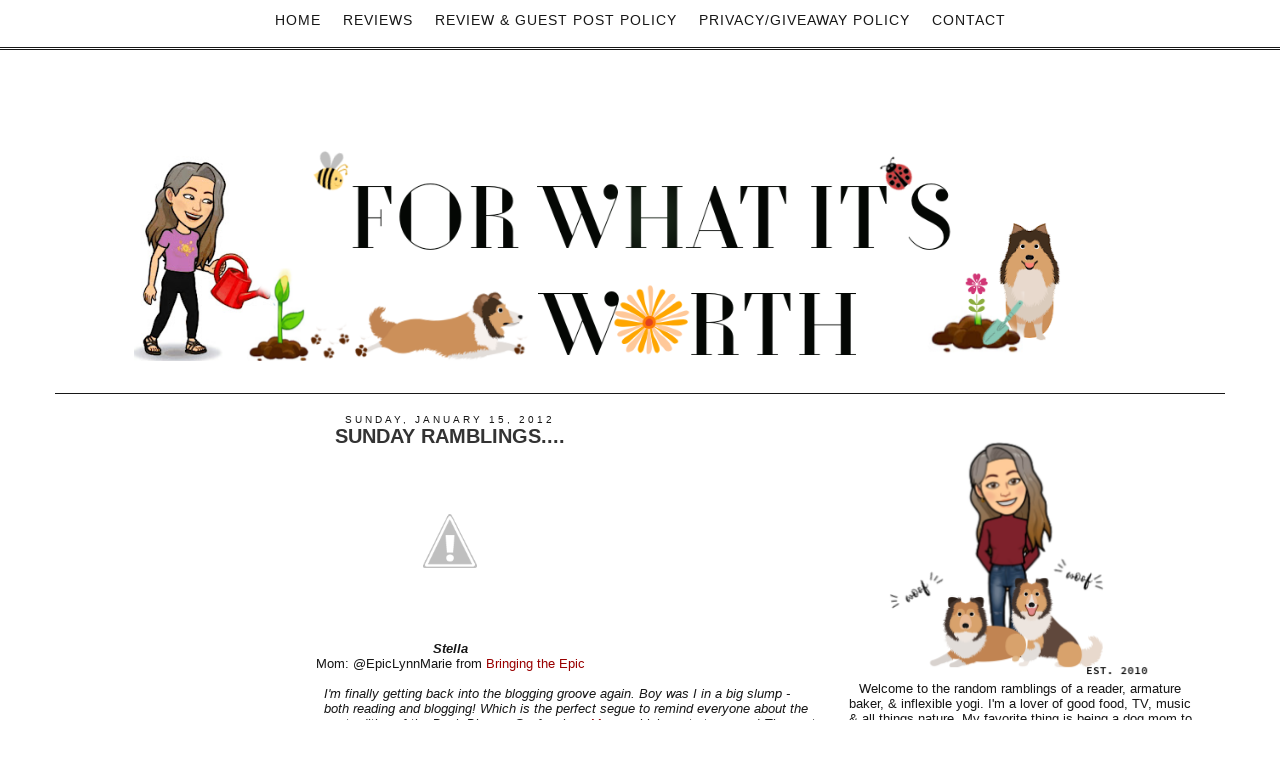

--- FILE ---
content_type: text/html; charset=UTF-8
request_url: http://www.fwiwreviews.net/2012/01/sunday-ramblings.html
body_size: 20735
content:
<!DOCTYPE html>
<html dir='ltr' lang='en' xmlns='http://www.w3.org/1999/xhtml' xmlns:b='http://www.google.com/2005/gml/b' xmlns:data='http://www.google.com/2005/gml/data' xmlns:expr='http://www.google.com/2005/gml/expr'>
<head>
<link href='https://www.blogger.com/static/v1/widgets/2944754296-widget_css_bundle.css' rel='stylesheet' type='text/css'/>
<meta charset='utf-8'/>
<meta content='IE=edge' http-equiv='X-UA-Compatible'/>
<meta content='width=device-width, initial-scale=1.0' name='viewport'/>
<meta content='width=1100' name='viewport'/>
<meta content='text/html; charset=UTF-8' http-equiv='Content-Type'/>
<meta content='blogger' name='generator'/>
<link href='http://www.fwiwreviews.net/favicon.ico' rel='icon' type='image/x-icon'/>
<link href='http://www.fwiwreviews.net/2012/01/sunday-ramblings.html' rel='canonical'/>
<link rel="alternate" type="application/atom+xml" title="For What It&#39;s Worth - Atom" href="http://www.fwiwreviews.net/feeds/posts/default" />
<link rel="alternate" type="application/rss+xml" title="For What It&#39;s Worth - RSS" href="http://www.fwiwreviews.net/feeds/posts/default?alt=rss" />
<link rel="service.post" type="application/atom+xml" title="For What It&#39;s Worth - Atom" href="https://www.blogger.com/feeds/7047843651411739466/posts/default" />

<link rel="alternate" type="application/atom+xml" title="For What It&#39;s Worth - Atom" href="http://www.fwiwreviews.net/feeds/3245233115079499931/comments/default" />
<!--Can't find substitution for tag [blog.ieCssRetrofitLinks]-->
<link href='http://lh4.ggpht.com/-V75K3EE0Ya8/TxIgkcwYIaI/AAAAAAAACrU/AZKOAvONHTg/s200/AjKD0NpCEAAFgKd1-thumb.jpg' rel='image_src'/>
<meta content='http://www.fwiwreviews.net/2012/01/sunday-ramblings.html' property='og:url'/>
<meta content='Sunday Ramblings....' property='og:title'/>
<meta content=' Stella Mom: @EpicLynnMarie from Bringing the Epic   I&#39;m finally getting back into the blogging groove again. Boy was I in a big slump - bot...' property='og:description'/>
<meta content='http://lh4.ggpht.com/-V75K3EE0Ya8/TxIgkcwYIaI/AAAAAAAACrU/AZKOAvONHTg/w1200-h630-p-k-no-nu/AjKD0NpCEAAFgKd1-thumb.jpg' property='og:image'/>
<title>For What It's Worth: Sunday Ramblings....</title>
<meta content='blogger' name='generator'/>
<meta content='' name='description'/>
<meta content='' name='author'/>
<link href='https://maxcdn.bootstrapcdn.com/bootstrap/3.3.4/css/bootstrap.min.css' rel='stylesheet'/>
<link href='http://fonts.googleapis.com/css?family=Dorsa' rel='stylesheet' type='text/css'/>
<!-- HTML5 Shim and Respond.js IE8 support of HTML5 elements and media queries -->
<!-- WARNING: Respond.js doesn't work if you view the page via file:// -->
<!--[if lt IE 9]> <script src="https://oss.maxcdn.com/libs/html5shiv/3.7.0/html5shiv.js"></script> <script src="https://oss.maxcdn.com/libs/respond.js/1.4.2/respond.min.js"></script> <![endif]-->
<style id='page-skin-1' type='text/css'><!--
/*
/* Variable definitions
====================
<Variable name="keycolor" description="Main Color" type="color" default="#cccccc"/>
<Group description="Page Text" selector="body">
<Variable name="body.font" description="Font" type="font"
default="normal normal 13px Century Gothic, Arial, Tahoma, Helvetica, FreeSans, sans-serif"/>
<Variable name="body.text.color" description="Text Color" type="color" default="#808080"/>
</Group>
<Group description="Backgrounds" selector=".body-fauxcolumns-outer">
<Variable name="body.background.color" description="Outer Background" type="color" default="#ffffff"/>
<Variable name="content.background.color" description="Main Background" type="color" default="#ffffff"/>
<Variable name="header.background.color" description="Header Background" type="color" default="transparent"/>
</Group>
<Group description="Links" selector=".main-outer">
<Variable name="link.color" description="Link Color" type="color" default="#1a1a1a"/>
<Variable name="link.visited.color" description="Visited Color" type="color" default="#1a1a1a"/>
<Variable name="link.hover.color" description="Hover Color" type="color" default="#171717"/>
</Group>
<Group description="Blog Title" selector=".jumbotron .h1">
<Variable name="header.font" description="Font" type="font"
default="normal normal 60px Century Gothic, Arial, Tahoma, Helvetica, FreeSans, sans-serif"/>
<Variable name="header.text.color" description="Title Color" type="color" default="#808080"/>
</Group>
<Group description="Blog Description" selector=".header .description">
<Variable name="description.text.color" description="Description Color" type="color"
default="#808080" />
</Group>
<Group description="Tabs Text" selector=".tabs-inner .widget li a">
<Variable name="tabs.font" description="Font" type="font"
default="normal normal 14px Century Gothic, Arial, Tahoma, Helvetica, FreeSans, sans-serif"/>
<Variable name="tabs.text.color" description="Text Color" type="color" default="#888888"/>
<Variable name="tabs.selected.text.color" description="Selected Color" type="color" default="#888888"/>
</Group>
<Group description="Tabs Background" selector=".tabs-outer .PageList">
<Variable name="tabs.background.color" description="Background Color" type="color" default="#ffffff"/>
<Variable name="tabs.selected.background.color" description="Selected Color" type="color" default="transparent"/>
</Group>
<Group description="Post Title" selector="h3.post-title, .comments h4">
<Variable name="post.title.font" description="Font" type="font"
default="normal normal 16px Century Gothic, Arial, Tahoma, Helvetica, FreeSans, sans-serif"/>
</Group>
<Group description="Date Header" selector=".date-header">
<Variable name="date.header.color" description="Text Color" type="color"
default="#171717"/>
<Variable name="date.header.background.color" description="Background Color" type="color"
default="transparent"/>
</Group>
<Group description="Post Footer" selector=".post-footer">
<Variable name="post.footer.text.color" description="Text Color" type="color" default="#808080"/>
<Variable name="post.footer.background.color" description="Background Color" type="color"
default="#ffffff"/>
<Variable name="post.footer.border.color" description="Shadow Color" type="color" default="#ffffff"/>
</Group>
<Group description="Gadgets" selector="h2">
<Variable name="widget.title.font" description="Title Font" type="font"
default="normal normal 11px Century Gothic, Arial, Tahoma, Helvetica, FreeSans, sans-serif"/>
<Variable name="widget.title.text.color" description="Title Color" type="color" default="#cccccc"/>
<Variable name="widget.alternate.text.color" description="Alternate Color" type="color" default="#cccccc"/>
</Group>
<Group description="Images" selector=".main-inner">
<Variable name="image.background.color" description="Background Color" type="color" default="#ffffff"/>
<Variable name="image.border.color" description="Border Color" type="color" default="#eeeeee"/>
<Variable name="image.text.color" description="Caption Text Color" type="color" default="#171717"/>
</Group>
<Group description="Accents" selector=".content-inner">
<Variable name="body.rule.color" description="Separator Line Color" type="color" default="#eeeeee"/>
<Variable name="tabs.border.color" description="Tabs Border Color" type="color" default="transparent"/>
</Group>
<Variable name="body.background" description="Body Background" type="background"
color="#ffffff" default="$(color) none repeat scroll top left"/>
<Variable name="body.background.override" description="Body Background Override" type="string" default=""/>
<Variable name="body.background.gradient.cap" description="Body Gradient Cap" type="url"
default="url(//www.blogblog.com/1kt/simple/gradients_light.png)"/>
<Variable name="body.background.gradient.tile" description="Body Gradient Tile" type="url"
default="url(//www.blogblog.com/1kt/simple/body_gradient_tile_light.png)"/>
<Variable name="content.background.color.selector" description="Content Background Color Selector" type="string" default=".content-inner"/>
<Variable name="content.padding" description="Content Padding" type="length" default="10px"/>
<Variable name="content.padding.horizontal" description="Content Horizontal Padding" type="length" default="10px"/>
<Variable name="content.shadow.spread" description="Content Shadow Spread" type="length" default="40px"/>
<Variable name="content.shadow.spread.webkit" description="Content Shadow Spread (WebKit)" type="length" default="5px"/>
<Variable name="content.shadow.spread.ie" description="Content Shadow Spread (IE)" type="length" default="10px"/>
<Variable name="main.border.width" description="Main Border Width" type="length" default="0"/>
<Variable name="header.background.gradient" description="Header Gradient" type="url" default="none"/>
<Variable name="header.shadow.offset.left" description="Header Shadow Offset Left" type="length" default="-1px"/>
<Variable name="header.shadow.offset.top" description="Header Shadow Offset Top" type="length" default="-1px"/>
<Variable name="header.shadow.spread" description="Header Shadow Spread" type="length" default="1px"/>
<Variable name="header.padding" description="Header Padding" type="length" default="30px"/>
<Variable name="header.border.size" description="Header Border Size" type="length" default="1px"/>
<Variable name="header.bottom.border.size" description="Header Bottom Border Size" type="length" default="1px"/>
<Variable name="header.border.horizontalsize" description="Header Horizontal Border Size" type="length" default="0"/>
<Variable name="description.text.size" description="Description Text Size" type="string" default="140%"/>
<Variable name="tabs.margin.top" description="Tabs Margin Top" type="length" default="0" />
<Variable name="tabs.margin.side" description="Tabs Side Margin" type="length" default="30px" />
<Variable name="tabs.background.gradient" description="Tabs Background Gradient" type="url"
default="url(//www.blogblog.com/1kt/simple/gradients_light.png)"/>
<Variable name="tabs.border.width" description="Tabs Border Width" type="length" default="1px"/>
<Variable name="tabs.bevel.border.width" description="Tabs Bevel Border Width" type="length" default="1px"/>
<Variable name="date.header.padding" description="Date Header Padding" type="string" default="inherit"/>
<Variable name="date.header.letterspacing" description="Date Header Letter Spacing" type="string" default="inherit"/>
<Variable name="date.header.margin" description="Date Header Margin" type="string" default="inherit"/>
<Variable name="post.margin.bottom" description="Post Bottom Margin" type="length" default="25px"/>
<Variable name="image.border.small.size" description="Image Border Small Size" type="length" default="2px"/>
<Variable name="image.border.large.size" description="Image Border Large Size" type="length" default="5px"/>
<Variable name="page.width.selector" description="Page Width Selector" type="string" default=".region-inner"/>
<Variable name="page.width" description="Page Width" type="string" default="auto"/>
<Variable name="main.section.margin" description="Main Section Margin" type="length" default="15px"/>
<Variable name="main.padding" description="Main Padding" type="length" default="15px"/>
<Variable name="main.padding.top" description="Main Padding Top" type="length" default="30px"/>
<Variable name="main.padding.bottom" description="Main Padding Bottom" type="length" default="30px"/>
<Variable name="paging.background"
color="#ffffff"
description="Background of blog paging area" type="background"
default="transparent none no-repeat scroll top center"/>
<Variable name="footer.bevel" description="Bevel border length of footer" type="length" default="0"/>
<Variable name="mobile.background.overlay" description="Mobile Background Overlay" type="string"
default="transparent none repeat scroll top left"/>
<Variable name="mobile.background.size" description="Mobile Background Size" type="string" default="auto"/>
<Variable name="mobile.button.color" description="Mobile Button Color" type="color" default="#ffffff" />
<Variable name="startSide" description="Side where text starts in blog language" type="automatic" default="left"/>
<Variable name="endSide" description="Side where text ends in blog language" type="automatic" default="right"/>
*/
/* Content
----------------------------------------------- */
body {
font: normal normal 13px Century Gothic, Arial, Tahoma, Helvetica, FreeSans, sans-serif;
color: #171717;
background: #ffffff none repeat scroll top left;
padding: 0 0 0 0;
;
padding-top: 50px;
}
html body .region-inner {
min-width: 0;
max-width: 100%;
width: auto;
}
a:link {
text-decoration:none;
color: #990000;
outline: 0px;
border: 0px;
}
a:visited {
text-decoration:none;
color: #999999;
}
a:hover {
text-decoration:none;
color: #171717;
}
.body-fauxcolumn-outer .fauxcolumn-inner {
background: transparent none repeat scroll top left;
_background-image: none;
}
.body-fauxcolumn-outer .cap-top {
position: absolute;
z-index: 1;
height: 400px;
width: 100%;
background: #ffffff none repeat scroll top left;
;
}
.body-fauxcolumn-outer .cap-top .cap-left {
width: 100%;
background: transparent none repeat-x scroll top left;
_background-image: none;
}
.content-outer {
-moz-box-shadow: 0 0 0 rgba(0, 0, 0, .15);
-webkit-box-shadow: 0 0 0 rgba(0, 0, 0, .15);
-goog-ms-box-shadow: 0 0 0 #333333;
box-shadow: 0 0 0 rgba(0, 0, 0, .15);
margin-bottom: 1px;
}
.content-inner {
padding: 10px 40px;
}
.content-inner {
background-color: #ffffff;
}
/* Header
----------------------------------------------- */
.Header h1 {
font: normal normal 99px 'Dorsa', Century Gothic, Arial, Tahoma, Helvetica, FreeSans, sans-serif;
color: #171717;
text-shadow: 0 0 0 rgba(0, 0, 0, .2);
}
.Header h1 a {
font: normal normal 99px 'Dorsa', Century Gothic, Arial, Tahoma, Helvetica, FreeSans, sans-serif;
color: #171717;
}
.Header .description {
font-size: 12px;
color: #171717;
letter-spacing: 3px;
font-family: Century Gothic, Arial, sans-serif;
text-transform: uppercase;
}
.header-inner .Header .titlewrapper {
padding: 22px 0;
}
.header-inner .Header .descriptionwrapper {
padding: 0 0;
}
/* Tabs
----------------------------------------------- */
.tabs-inner .section:first-child {
border-top: 0 solid #dddddd;
}
.tabs-inner .section:first-child ul {
margin-top: -1px;
border-top: 1px solid #dddddd;
border-left: 1px solid #dddddd;
border-right: 1px solid #dddddd;
}
.tabs-inner .widget ul {
background: transparent none repeat-x scroll 0 -800px;
_background-image: none;
border-bottom: 1px solid #dddddd;
margin-top: 0;
margin-left: -30px;
margin-right: -30px;
}
.tabs-inner .widget li a {
display: inline-block;
padding: .6em 1em;
font: normal normal 14px  Century Gothic, Arial, Tahoma, Helvetica, FreeSans, sans-serif;
color: #171717;
border-left: 1px solid #ffffff;
border-right: 1px solid #dddddd;
}
.tabs-inner .widget li:first-child a {
border-left: none;
}
.tabs-inner .widget li.selected a, .tabs-inner .widget li a:hover {
color: #171717;
background-color: #ffffff;
text-decoration: none;
}
/* Columns
----------------------------------------------- */
.main-outer {
border-top: 0 solid transparent;
}
.fauxcolumn-left-outer .fauxcolumn-inner {
border-right: 1px solid transparent;
}
.fauxcolumn-right-outer .fauxcolumn-inner {
border-left: 1px solid transparent;
}
/* Headings
----------------------------------------------- */
h2 {
margin: 0 0 1em 0;
font: normal normal 20px Century Gothic, 'Trebuchet MS', Trebuchet, Verdana, sans-serif;
color: #171717;
text-transform: uppercase;
}
/* Widgets
----------------------------------------------- */
.widget .zippy {
color: #171717;
text-shadow: 2px 2px 1px rgba(0, 0, 0, .1);
}
.widget .popular-posts ul {
list-style: none;
}
/* Posts
----------------------------------------------- */
.date-header span {
background-color: #ffffff;
color: #171717;
padding: 0.4em;
letter-spacing: 3px;
margin: inherit;
margin-top: 0px !important;
padding-top: 0px !important;
}
.main-inner {
padding-top: 35px;
padding-bottom: 65px;
}
.main-inner .column-center-inner {
padding: 0 0;
}
.main-inner .column-center-inner .section {
margin: 0 1em;
}
.post {
margin: 0 0 45px 0;
}
h3.post-title {
font: normal bold 20px Century Gothic, Arial, Tahoma, Helvetica, FreeSans, sans-serif;
margin: .75em 0 0;
color: #333333;
text-decoration: none;
text-transform: uppercase;
margin-top: 0px !important;
text-align: center !important;
}
h3.post-title a {
font: normal bold 20px Century Gothic, Arial, Tahoma, Helvetica, FreeSans, sans-serif;
margin: .75em 0 0;
color: #333333;
text-decoration: none;
text-transform: uppercase;
margin-top: 0px !important;
text-align: center !important;
}
h3.post-title a:hover {
font: normal bold 20px Century Gothic, Arial, Tahoma, Helvetica, FreeSans, sans-serif;
margin: .75em 0 0;
color: #333333;
text-decoration: none;
text-transform: uppercase;
margin-top: 0px !important;
text-align: center !important;
}
.comments h4 {
font: normal bold 20px Century Gothic, Arial, Tahoma, Helvetica, FreeSans, sans-serif;
margin: .75em 0 0;
color: #333333;
text-decoration: none;
text-transform: uppercase;
font-size: 1.125em;
text-align: center;
}
.post-body {
font-size: 100%;
line-height: 1.4;
position: relative;
color: #171717;
font: normal normal 13px Century Gothic, Arial, Tahoma, Helvetica, FreeSans, sans-serif;
}
.post-body img, .post-body .tr-caption-container, .Profile img, .Image img,
.BlogList .item-thumbnail img {
padding: 2px;
background: #ffffff;
border: 1px solid #eeeeee;
-moz-box-shadow: 1px 1px 5px rgba(0, 0, 0, .1);
-webkit-box-shadow: 1px 1px 5px rgba(0, 0, 0, .1);
box-shadow: 1px 1px 5px rgba(0, 0, 0, .1);
}
.post-body img, .post-body .tr-caption-container {
padding: 5px;
}
.post-body .tr-caption-container {
color: #171717;
}
.post-body .tr-caption-container img {
padding: 0;
background: transparent;
border: none;
-moz-box-shadow: 0 0 0 rgba(0, 0, 0, .1);
-webkit-box-shadow: 0 0 0 rgba(0, 0, 0, .1);
box-shadow: 0 0 0 rgba(0, 0, 0, .1);
}
.post-header {
margin: 0 0 1.5em;
line-height: 1.6;
font-size: 90%;
}
.post-footer {
margin: 20px -2px 30px 0;
padding: 15px 0;
color: #171717;
background-color: #ffffff;
border-bottom: 3px double #171717;
line-height: 1.6;
font-size: 90%;
}
#comments .comment-author {
padding-top: 1.5em;
border-top: 1px solid transparent;
background-position: 0 1.5em;
}
#comments .comment-author:first-child {
padding-top: 0;
border-top: none;
}
.avatar-image-container {
margin: .2em 0 0;
}
#comments .avatar-image-container img {
border: 1px solid #eeeeee;
}
/* Comments
----------------------------------------------- */
.comments .comments-content .icon.blog-author {
background-repeat: no-repeat;
background-image: none;
}
.comments .comments-content .loadmore a {
border-top: 1px solid #171717;
border-bottom: 1px solid #171717;
}
.comments .comment-thread.inline-thread {
background-color: #ffffff;
}
.comments .continue {
border-top: 2px solid #171717;
}
/* Accents
---------------------------------------------- */
.section-columns td.columns-cell {
border-left: 1px solid transparent;
}
.blog-pager {
background: transparent url() repeat-x scroll top center;
}
.blog-pager-older-link, .home-link,
.blog-pager-newer-link {
background-color: #ffffff;
padding: 5px;
text-transform: uppercase !important;
font-size: 10px;
}
.footer-outer {
border-top: 1px dashed #bbbbbb;
}
/* Mobile
----------------------------------------------- */
body.mobile  {
background-size: auto;
}
.mobile .body-fauxcolumn-outer {
background: transparent none repeat scroll top left;
}
.mobile .body-fauxcolumn-outer .cap-top {
background-size: 100% auto;
}
.mobile .content-outer {
-webkit-box-shadow: 0 0 3px rgba(0, 0, 0, .15);
box-shadow: 0 0 3px rgba(0, 0, 0, .15);
}
body.mobile .AdSense {
margin: 0 -0;
}
.mobile .tabs-inner .widget ul {
margin-left: 0;
margin-right: 0;
}
.mobile .post {
margin: 0;
}
.mobile .main-inner .column-center-inner .section {
margin: 0;
}
.mobile .date-header span {
padding: 0.1em 10px;
margin: 0 -10px;
}
.mobile h3.post-title {
margin: 0;
}
.mobile .blog-pager {
background: transparent none no-repeat scroll top center;
}
.mobile .footer-outer {
border-top: none;
}
.mobile .main-inner, .mobile .footer-inner {
background-color: #ffffff;
}
.mobile-index-contents {
color: #171717;
}
.mobile-link-button {
background-color: #ffffff;
}
.mobile-link-button a:link, .mobile-link-button a:visited {
color: #ffffff;
}
.mobile .tabs-inner .section:first-child {
border-top: none;
}
.mobile .tabs-inner .PageList .widget-content {
background-color: #ffffff;
color: #171717;
border-top: 1px solid #dddddd;
border-bottom: 1px solid #dddddd;
font: normal normal 99px 'Dorsa', Century Gothic, Arial, Tahoma, Helvetica, FreeSans, sans-serif;
color: #171717;
}
.mobile .tabs-inner .PageList .widget-content .pagelist-arrow {
border-left: 1px solid #dddddd;
font: normal normal 99px 'Dorsa', Century Gothic, Arial, Tahoma, Helvetica, FreeSans, sans-serif;
color: #171717;
}
#navbar-iframe {
display: none !important;
}
#Navbar1 {
display: none !important;
}
.titlewrapper {
display: none !important;
}
/* Top-Wrapper
----------------------------------------------- */
#top-wrapper {
background: transparent;
width: 100%;
margin:0 auto;
padding:0 auto;
text-align: center;
clear: both;
padding-top: 5px;
}
#top-inner {
width: 100%;
margin:0 auto;
padding:0 auto;
text-align: center;
}
#top1-wrapper {
width: 100%;
padding-top: 15px;
}
/* Top1 Static Page
----------------------------------------------- */
.top1 h2 {
display: none;
}
.top1 #PageList1 {
width: 100%;
margin: 0 auto;
padding: 0;
padding-top: 7px;
}
.top1 #PageList1 ul {
margin:0 auto;
padding: 0;
text-transform: none;
list-style-type: none;
}
.top1 #PageList1 li {
display: inline;
margin: 0;
color: #171717;
font: normal normal 14px  Century Gothic, Arial, Tahoma, Helvetica, FreeSans, sans-serif;
}
.top1 #PageList1 li a {
text-align: center;
display: block;
display: inline-block;
margin:0 auto;
text-decoration: none;
padding:0 9px 0 9px;
line-height: 46px;
font-weight: normal;
text-transform: uppercase;
letter-spacing: 1px;
color: #171717;
font: normal normal 14px  Century Gothic, Arial, Tahoma, Helvetica, FreeSans, sans-serif;
}
.top1 #PageList1 li a:visited {
color: #171717;
}
.top1 #PageList1 li a:hover {
background:#ffffff;
color: #cccccc;
}
.top1 #PageList1 li.selected a, .top1 #PageList1 li.selected a:visited {
background: none;
color: #171717;
}
#ArchiveList .toggle .zippy:after {
font-size: 12px !important;
}
.sidebar h2 {
font-size: 14px;
font-family: Century Gothic, 'Arial', sans-serif;
font-weight: normal;
font: normal normal 20px Century Gothic, 'Trebuchet MS', Trebuchet, Verdana, sans-serif;
color: #171717;
text-align: center !important;
border-bottom: 3px double #171717;
}
.sidebar h2:hover {
font-size: 14px;
font-family: Century Gothic, 'Arial', sans-serif;
font-weight: normal;
font: normal normal 20px Century Gothic, 'Trebuchet MS', Trebuchet, Verdana, sans-serif;
color: #171717;
text-align: center !important;
border-bottom: 3px double #171717;
}
.sidebar h3 {
font-size: 14px;
font-family: Century Gothic, 'Arial', sans-serif;
color: #808080;
font-weight: normal;
font: normal normal 20px Century Gothic, 'Trebuchet MS', Trebuchet, Verdana, sans-serif;
color: #171717;
text-align: center !important;
border-bottom: 3px double #171717;
}
.sidebar h3:hover {
font-size: 14px;
font-family: Century Gothic, 'Arial', sans-serif;
color: #808080;
font-weight: normal;
font: normal normal 20px Century Gothic, 'Trebuchet MS', Trebuchet, Verdana, sans-serif;
color: #171717;
text-align: center !important;
border-bottom: 3px double #171717;
}
.blog-feeds {
display: none !important;
}
.post-body img, .post-body .tr-caption-container, .Profile img, .Image img, .BlogList .item-thumbnail img {
padding: 2px;
background: none repeat scroll 0% 0% rgb(255, 255, 255);
border: none;
box-shadow: none;
}
.profile-name-link {
background-image: none !important;
padding-left: 0px;
display: none;
background: none;
}
.profile-img {
float: none;
display: block;
margin-left: auto;
margin-right: auto;
}
.profile-img {
height:80px;width: 80px;
border-radius: 50%;
border-width: 0;
box-shadow: 0 0 0 transparent;
padding: none !important; border: none !important; background: none !important; -moz-box-shadow: 0px 0px 0px transparent !important; -webkit-box-shadow: 0px 0px 0px transparent !important; box-shadow: 0px 0px 0px transparent !important;
}
.profile-link {
display: none;
}
.profile-textblock {
display: none;
}
.profile-data {
display: none;
}
.profile-data:hover {
display: none;
}
.profile-datablock {
display: none;
}
.profile-datablock:hover {
display: none;
}
.widget {
margin: 0px 0 30px 0;
}
.post-body img, .post-body .tr-caption-container, .Image img, .BlogList .item-thumbnail img {
height: auto;
max-width: 100%;
border: 0;
margin: 0 auto;
}
.Text1 {
display: none;
}
.Header1 {
display: none;
}
.h1 {
text-align: center;
font: normal normal 20px Century Gothic, 'Trebuchet MS', Trebuchet, Verdana, sans-serif;
color: #171717;
}
.h1 a {
margin-bottom: 15px;
font-weight: 200;
text-align: center;
font: normal normal 20px Century Gothic, 'Trebuchet MS', Trebuchet, Verdana, sans-serif;
color: #171717;
}
.navbar-collapse.collapse {
text-align: center;
height: auto !important;
padding-bottom: 0;
overflow: visible !important;
font-weight: bold;
}
.navbar-nav {
display: inline-block;
float: none;
margin: 0;
}
.navbar-brand {
float: left;
height: 50px;
padding: 15px 15px;
font-size: 18px;
line-height: 20px;
font: normal normal 99px 'Dorsa', Century Gothic, Arial, Tahoma, Helvetica, FreeSans, sans-serif;
color: #171717;
}
.navbar-default {
background-color: #ffffff;
border-bottom: 3px double #171717;
color: #171717;
}
.jumbotron h1 {
font: normal normal 99px 'Dorsa', Century Gothic, Arial, Tahoma, Helvetica, FreeSans, sans-serif;
color: #171717;
text-shadow: 0 0 0 rgba(0, 0, 0, .2);
letter-spacing: 20px;
text-transform: uppercase;
text-align: center !important;
padding: 0px 0px 0px 0px;
}
.jumbotron p {
margin-bottom: 15px;
font-size: 21px;
font-weight: 200;
text-align: center !important;
font: normal normal 99px 'Dorsa', Century Gothic, Arial, Tahoma, Helvetica, FreeSans, sans-serif;
color: #171717;
}
.jumbotron {
padding: 10px 0px 0px 0px;
margin-bottom: 10px;
color: inherit;
text-align: center;
background-color: #fff;
border-bottom: 1px solid #171717;
}
.container .jumbotron, .container-fluid .jumbotron {
border-radius: 0px;
}
.col-lg-12 {
position: relative;
min-height: 1px;
padding-right: 20px;
padding-left: 20px;
margin-bottom: 50px;
text-align: center;
margin-top: 80px;
}
.widget .widget-item-control a img {
border: none;
padding: none;
background: none;
-moz-box-shadow: none;
-webkit-box-shadow: none;
-ie-box-shadow: none;
box-shadow: none;
width: 22px;
height: auto;
}
.post-body {
word-wrap: break-word;
}
.gjsthree para {
word-spacing: 7px;
letter-spacing: 3px;
height: 3px;
}
.well {
min-height: 20px;
padding: 1px;
padding-top: 20px;
margin-bottom: 20px;
background-color: #ffffff;
border: 1px solid #ffffff;
border-radius: 0px;
-webkit-box-shadow: inset 0 1px 1px rgba(0,0,0,0);
box-shadow: inset 0 1px 1px rgba(0,0,0,0);
}
.sidebar img {
height: auto;
max-width: 100%;
margin: 0 auto !important;
}
.date-header {
padding-top: 0px !important;
font-size: 10px;
margin-top: 0px !important;
margin-bottom: 0px !important;
text-align: center !important;
}
.share-buttons {
text-align: center;
padding-top: 10px;
width: 100%;
}
.share-buttons img {
overflow: auto;
text-align: center;
padding-bottom: 0px;
list-style-type: none;
display: inline-block;
padding-right: 30px;
border: none;
outline: none;
}
.side-share-buttons img {
list-style-type: none;
display: inline-block;
padding-right: 3px;
padding-left: 3px;
clear: both;
}
.Label a {
color: #171717;
text-decoration: none !important;
border-bottom: 3px double #171717;
font-size: 12px;
text-transform: capitalize !important;
}
.label-size a {
margin: 0 2px 6px 0;
padding: 8px;
border-bottom: 3px double #171717;
border-radius: 0px;
float: left;
color: #171717;
background-color: #ffffff !important;
text-decoration: none !important;
font-weight: normal;
word-spacing: 8px;
}
.label-size span {
margin: 0 2px 6px 0;
padding: 8px;
border-bottom: 3px double #171717;
border-radius: 0px;
float: left;
color: #171717;
background-color: #ffffff !important;
text-decoration: none !important;
font-weight: normal;
word-spacing: 8px;
}
.label-size a:hover {
margin: 0 2px 6px 0;
padding: 8px;
border-bottom: 3px double #171717;
border-radius: 0px;
float: left;
color: #cccccc;
background-color: #ffffff !important;
text-decoration: none !important;
font-weight: normal;
word-spacing: 8px;
}
#blog-pager {
margin: 4em 0 1em 0;
text-align: center;
overflow: hidden;
}
.sggm-paragra {
padding: 7px;
margin: 7px;
height: 7px;
}
#ArchiveList {
text-align: center;
}
#Attribution1 {
display: none;
}
.Label li {
border: 0px solid;
border-radius: 0px;
color: #171717 !important;
float: left;
font-size: 11px;
list-style: none outside none;
margin: 2px;
padding: 4px;
}
.feed-links {
display: none !important;
}
.gs-result .gs-title, .gs-result .gs-title * {
color: #171717 !important;
text-decoration: underline;
}
.gs-result a.gs-clusterUrl, .gs-result .gs-clusterUrl {
color: #171717 !important;
text-decoration: underline;
cursor: pointer;
}
.desc {
margin-top:5px;
margin-bottom:5px;
}
.post-labels {
float: right !important;
text-transform: uppercase;
font-size: 10px;
margin-bottom: 10px !important;
}
.post-labels a {
text-decoration: none;
color: #171717;
}
.wdffix {
padding: 7px;
margin: 7px;
height: 7px;
}
.comment-link {
white-space: nowrap;
float: right;
text-transform: uppercase !important;
font-size: 10px;
color: #171717 !important;
}
.comment-link a {
color: #171717;
}
.label-size a {
margin: 0 2px 6px 0;
padding: 8px;
border: solid 1px #171717;
border-radius: 3px;
float: left;
color: #171717;
background-color: #ffffff !important;
text-decoration: none !important;
font-weight: normal;
word-spacing: 8px;
}
.label-size span {
margin: 0 2px 6px 0;
padding: 8px;
border: solid 1px #171717;
border-radius: 3px;
float: left;
color: #171717;
background-color: #ffffff !important;
text-decoration: none !important;
font-weight: normal;
word-spacing: 8px;
}
.label-size a:hover {
margin: 0 2px 6px 0;
padding: 8px;
border: solid 1px #171717;
border-radius: 3px;
float: left;
color: #cccccc;
background-color: #ffffff !important;
text-decoration: none !important;
font-weight: normal;
word-spacing: 8px;
}
.jump-link {
padding: 10px 0 10px 0px !important;
width: 100px !important;
margin: 0 auto !important;
background: #fff;
border-bottom: 3px double #171717;
color: #171717;
margin-bottom: 15px !important;
text-align: center;
}
@media screen and ( max-width: 700px ) {
h1 {
font-size: 30px !important;
font-family: Dorsa, Century Gothic, Arial, Tahoma, sans-serif;
color: #171717;
font: normal normal 99px 'Dorsa', Century Gothic, Arial, Tahoma, Helvetica, FreeSans, sans-serif;
color: #171717;
text-align: center;
}
.post-body img {
width: 100% !important;
height: auto !important;
margin: 0 auto !important;
}
}
@media screen and (max-width: 270px){
#pinterest-gallery {
display: none !important;
}
.post-body img {
width: 100% !important;
height: auto !important;
margin: 0 auto !important;
}
}
@media screen and (min-width: 200px) and (max-width: 1100px) {
#pinterest-gallery {
overflow: auto;
list-style: none;
width: 210px;
margin: 0 auto !important;
}
.jumbotron {
margin: 55px 0px 0px 0px !important;
padding: 0px 0px 0px 0px !important;
margin-bottom: 35px !important;
color: inherit;
background-color: #ffffff;
text-align: center;
}
.navbar-default {
border-bottom: 1px solid #ffffff !important;
}
.col-md-8 {
margin-top: 0px;
}
.container {
width:95%;
}
#blog-pager {
margin: 0 0 1em 0 !important;
text-align: center;
overflow: hidden;
}
#ST-top {
display:none !important;
}
.post-body img {
max-width: 100% !important;
height: auto !important;
margin: 0 auto !important;
}
.feature img {
width: 20%;
height: auto;
margin: 0 auto !important;
padding: 2px !important;
}
}
@media (max-width: 1100px) {
.col-md-8 {
margin-top: 0px;
width:100%;
}
.col-md-4 {
margin-top: 0px;
width:100%;
}
.container {
width:100%;
}
}
.FollowByEmail .follow-by-email-inner {
width:90%;
}
.FollowByEmail .follow-by-email-inner .follow-by-email-address {
color: #171717 !important;
width:70%;
height:22px;
font-size:13px;
border:0px solid #171717;
float: right;
clear: both;
border-bottom: 3px double #171717;
}
.FollowByEmail .follow-by-email-inner .follow-by-email-submit {
width:100%;
margin:0;
border: 0px solid #171717;
border-radius:0px !important;
-moz-border-radius:0px !important;
background:#fff !important;
background:#fff;
color:#171717;
font-size:11px;
height:22px;
z-index:0;
text-transform: uppercase;
letter-spacing: 2px;
margin-right:15px !important;
text-decoration:underline;
}
.follow-by-email-inner .follow-by-email-submit:hover {
background:#ffffff !important;
color:#171717;
}
.FollowByEmail h2 {
width: 100% !important;
margin: 0 auto;
margin-bottom: 20px;
text-align: center;
}
.side-share-buttons img {
list-style-type: none;
display: inline-block;
padding-right: 10px;
padding-left: 10px;
clear: both;
margin-top: 0px !important;
padding-top: 0px !important;
}
.mobile-link-button {
background-color: #ffffff;
}
.sidebar {
text-align: center;
margin: 0 auto !important;
border: none;
overflow: hidden;
height: auto;
max-width: 100%;
word-wrap: break-word;
}
.post ul li {
list-style: none !important;
}
.widget ul li {
list-style: none !important;
text-align: center !important;
margin: 0 auto;
}
.sidebar .widget {
text-align: center !important;
}
ol, ul {
margin-top: 0;
margin-bottom: 10px;
padding-left: 0px;
}
.blog-list-container .item-thumbnail {
float: none;
margin: 2px 5px 5px 0;
text-align: center;
}
.blog-list-container .blog-title {
line-height: 16px;
margin: 2px 0 0 0;
text-align: center;
font-weight: normal;
}
.BlogList .item-thumbnail img {
display: block;
height: auto;
max-width: 100%;
border: 0;
margin: 0 auto !important;
}
.PopularPosts .item-thumbnail {
float: none !important;
margin: 0 5px 5px 0;
text-align: center;
}
.PopularPosts .item-title {
padding-bottom: .2em;
clear: both;
text-align: center !important;
font-weight: normal;
}
.blog-list-container .blog-title a {
color: #333;
}
.PopularPosts .item-title a {
color: #333;
}
.contact-form-widget {
margin: 0 auto;
text-align: center !important;
}
.custom_images img{
padding-right: 30px;
padding-bottom: 40px;
}
.post-body img{
display: block;
margin-left: auto !important;
margin-right: auto !important;
}
.jumbotron h1 {
display: none !important;
}
--></style>
<style type='text/css'>
.feature {
  display: none !important;
}
</style>
<style>
.Label li {
    border: 0px solid;
    border-radius: 0px;
    color: #000000 !important;
    float: left;
    font-size: 116%;
    list-style: none outside none;
    margin: 2px;
    padding: 4px;
}
.Label a {
    color: #000;
    text-decoration: underline;
}
</style>
<!--[if IE 8]> <style> .post-body img { max-width: none !important; height: auto !important; margin: 0 auto !important; } </style> <![endif]-->
<!-- START For What It's Worth Custom EU Cookies Notice -->
<script type='text/javascript'> 
  cookieOptions = { 
    msg: "This site uses cookies from Google to deliver its services, and to analyse traffic. Information about your use of this site is shared with Google. By using this site, you agree to its use of cookies.", 
    link: "https://www.fwiwreviews.net-cookies", 
    close: "Okay!", 
    learn: "Learn More" }; 
</script>
<!-- END For What It's Worth Custom EU Cookies Notice -->
<link href='https://www.blogger.com/dyn-css/authorization.css?targetBlogID=7047843651411739466&amp;zx=d2154982-6467-42fd-8b0e-33f848e28844' media='none' onload='if(media!=&#39;all&#39;)media=&#39;all&#39;' rel='stylesheet'/><noscript><link href='https://www.blogger.com/dyn-css/authorization.css?targetBlogID=7047843651411739466&amp;zx=d2154982-6467-42fd-8b0e-33f848e28844' rel='stylesheet'/></noscript>
<meta name='google-adsense-platform-account' content='ca-host-pub-1556223355139109'/>
<meta name='google-adsense-platform-domain' content='blogspot.com'/>

</head>
<body>
<!-- Navigation -->
<nav class='navbar navbar-default navbar-fixed-top' role='navigation'>
<div class='container'>
<div id='top-wrapper'>
<div class='top1 section' id='top1'><div class='widget PageList' data-version='1' id='PageList1'>
<h2>Pages</h2>
<div class='widget-content'>
<ul>
<li><a href='http://www.fwiwreviews.net/'>Home</a></li>
<li><a href='http://www.fwiwreviews.net/p/reviews.html'>Reviews</a></li>
<li><a href='http://www.fwiwreviews.net/p/review-policy_21.html'>Review &amp; Guest Post Policy</a></li>
<li><a href='http://www.fwiwreviews.net/p/privacy-policy.html'>privacy/Giveaway policy</a></li>
<li><a href='http://www.fwiwreviews.net/p/contact.html'>Contact</a></li>
</ul>
<div class='clear'></div>
</div>
</div></div>
</div></div>
<!-- /.container -->
</nav>
<div class='container'>
<div class='row'>
<div class='jumbotron'>
<h1 class='blog-title' href='http://www.fwiwreviews.net/'>For What It's Worth</h1>
<div class='container'>
<div class='row'>
<div class='descr section' id='desc'><div class='widget Image' data-version='1' id='Image3'>
<div class='widget-content'>
<img alt='' height='352' id='Image3_img' src='https://blogger.googleusercontent.com/img/a/AVvXsEivyJ_bInevIO8QO9A74wDBB1mbqn_atuNG_wiLwKy9fQvzro95Yb0qEl2OiNhe9gQDVUxL1djWWqINZUeQyZwvTpD12lyjZE8_xpg5fTqd3JS4kwrZzulp4ul4at4lJA54Qeoi1duCLyyXnV47rm30OjQ8qLhoRC-qDGlLaPGY6xI9FyYqfaXtTYx1Ad3G=s1230' width='1230'/>
<br/>
</div>
<div class='clear'></div>
</div></div>
</div>
</div>
</div>
</div>
</div>
<div class='container'>
<div class='row'>
<P><div class='feature no-items section' id='topgallery'>
</div></P>
</div>
</div>
<!-- Page Content -->
<div class='container'>
<!-- Blog Entries Column -->
<div class='col-md-8'>
<div class='main section' id='main'><div class='widget Blog' data-version='1' id='Blog1'>
<div class='blog-posts hfeed'>
<!--Can't find substitution for tag [defaultAdStart]-->

          <div class="date-outer">
        
<h2 class='date-header'><span>Sunday, January 15, 2012</span></h2>

          <div class="date-posts">
        
<div class='post-outer'>
<div class='post hentry' itemprop='blogPost' itemscope='itemscope' itemtype='http://schema.org/BlogPosting'>
<meta content='http://lh4.ggpht.com/-V75K3EE0Ya8/TxIgkcwYIaI/AAAAAAAACrU/AZKOAvONHTg/s200/AjKD0NpCEAAFgKd1-thumb.jpg' itemprop='image_url'/>
<meta content='7047843651411739466' itemprop='blogId'/>
<meta content='3245233115079499931' itemprop='postId'/>
<a name='3245233115079499931'></a>
<h3 class='post-title entry-title' itemprop='name'>
Sunday Ramblings....
</h3>
<div class='post-header'>
<div class='post-header-line-1'></div>
</div>
<div class='post-body entry-content' id='post-body-3245233115079499931' itemprop='description articleBody'>
<div style="clear: both;"><a class="image-link" href="http://lh4.ggpht.com/-8C5NOaR5EAI/TxIgkkyvEyI/AAAAAAAACrc/j4BpV15qAzY/s800/AjKD0NpCEAAFgKd1.jpg"><img class="linked-to-original" height="200" src="http://lh4.ggpht.com/-V75K3EE0Ya8/TxIgkcwYIaI/AAAAAAAACrU/AZKOAvONHTg/s200/AjKD0NpCEAAFgKd1-thumb.jpg" style="display: block; margin-bottom: 10px; margin-left: auto; margin-right: auto; margin-top: 0px; text-align: center;" width="150" /></a><strong><em><br />
</em></strong></div><div style="clear: both; text-align: center;"><strong><em>Stella</em></strong></div><div style="clear: both; text-align: center;">Mom: @EpicLynnMarie from <a _mce_href="http://www.bringingtheepic.com/" href="http://www.bringingtheepic.com/">Bringing the Epic</a> </div><div style="clear: both;"><br />
</div><div style="clear: both;"></div><div style="clear: both;"><a class="image-link" href="http://lh3.ggpht.com/-9zgfV1Ni5Tk/TxIgl8xZRZI/AAAAAAAACrs/0V7pkD70AAo/s800/1-1.png" style="clear: left; float: left; margin-bottom: 1em; margin-right: 1em;"><img align="left" class="linked-to-original" height="151" src="http://lh6.ggpht.com/-e7rbcKOPr5s/TxIglbH2CHI/AAAAAAAACrk/mHCkF3ZzuNE/s800/1-1-thumb.png" style="display: inline; float: left; margin-bottom: 10px; margin-left: 0px; margin-right: 10px; margin-top: 0px;" width="226" /></a><i>I'm finally getting back into the blogging groove again. Boy was I in a big slump - both reading and blogging! Which is the perfect segue to remind everyone about the next edition of the Book Blogger Confessions <a href="http://www.fwiwreviews.net/search/label/BBC">Meme</a> which posts tomorrow! The next question just so happens to cover this very topic.&nbsp;</i></div><div style="clear: both;"><strong>January 16th question:</strong> <strong><em>Have you ever had reading/blogging slumps? How do you work through them or work around them?</em></strong></div><div style="clear: both;"><strong><em><br />
</em></strong></div><div style="clear: both;">Have your posts ready to go and link up! </div><div style="clear: both;"><br />
</div><div style="clear: both;"><strong>On to the wrap-up! </strong></div><div style="clear: both;"><strong><br />
</strong><br />
<strong>Reviews:</strong></div><div style="clear: both;"><a href="http://www.fwiwreviews.net/2012/01/ya-mini-reviews.html">YA Mini Reviews</a><br />
<a href="http://www.fwiwreviews.net/2012/01/review-disillusionists-series-mind.html">The Disillutionists Trilogy by Carolyn Crane</a> Loved Loved Loved!!!!<br />
<a href="http://www.fwiwreviews.net/2012/01/review-start-up-series-by-sadie-hayes.html">The Start-Up Series by Sadie Hayes</a></div><div style="clear: both;"><br />
</div><div style="clear: both;"><strong>Memes:</strong></div><div style="clear: both;"><a href="http://www.fwiwreviews.net/search/label/Tune%20in%20Tuesday">Tune in Tuesday</a></div><div style="clear: both;"><a href="http://www.fwiwreviews.net/2012/01/book-blogger-confessions-1.html">Book Blogger Confessions</a></div><div style="clear: both;"><br />
</div><div style="clear: both;"><strong>Features:</strong></div><div style="clear: both;"><a href="http://www.fwiwreviews.net/2012/01/tower-of-parlen-min-spotlight-giveaway.html">Tower of Parlen Min by Matt Xell</a></div><div style="clear: both;"><br />
</div><div style="clear: both;">If you're a fan of Jeri Smith-Ready's Shade series then head on over to the <a href="http://www.kiltandkeeley.com/january-is-kickoff-month-at-kk/">Kilt &amp; Keeley Kickoff Month</a> celebration where we're celebrating the Shade series fansite during the entire month of January. I'm a contributing blogger along with <a href="http://www.fictitious-delicious.blogspot.com/">Ficticious Delicious</a> &amp; <a href="http://brooke-reports.blogspot.com/">Brooke Reports</a>.<br />
<br />
<b>WINNERS!</b><br />
The winner of Mind Games &amp; Double Cross by Carolyn Crane is&nbsp;<a href="http://www.fwiwreviews.net/2012/01/review-disillusionists-series-mind.html">Mel</a><br />
All commenters on the <a href="http://www.fwiwreviews.net/2012/01/tower-of-parlen-min-spotlight-giveaway.html">Tower of Parlin Min</a>&nbsp;post will receive an Smashwords coupon code for the book! (I'll be emailing you all today or you can contact me at fwiw.kea@gmail.com)</div><div style="clear: both;"><br />
</div><div style="clear: both;"><strong>Coming up: </strong>My hubby reviews Flip this Zombie by Jesse Petersen, I review Cinder by Marrisa Meyer, Tune in Tuesday AND I'm going to ALA!!!! Woot! Expect pictures and excited tweeting. I finally get to meet Lena from <a href="http://addicted2novels.blogspot.com/">Addicted 2 Novels</a> and Tiger from <a href="http://tigersallconsumingbooks.blogspot.com/">All Consuming Media</a> !!!!! Two of my blogging BFF's</div><div style="clear: both;"><br />
</div><div style="clear: both;"><strong>Follow me!</strong></div><div style="clear: both;"><a href="http://twitter.com/#!/teamsheltie">Twitter</a><br />
<a href="https://plus.google.com/u/1/105153727611311845361/posts">Google+</a><br />
<a href="http://www.goodreads.com/user/show/3594840-karen">Goodreads</a><br />
<a href="http://feeds.feedburner.com/FWIWReviews">FeedBurner</a> <br />
<a href="http://www.facebook.com/pages/For-What-Its-Worth/290788459273?sk=wall">Facebook</a><br />
<a href="http://www.tumblr.com/blog/teamsheltie">tumblr.</a></div><div style="clear: both;">Have a great Sunday everyone!</div><br class="final-break" style="clear: both;" />
<div style='clear: both;'></div>
</div>
<div class='post-footer'>
<div style='text-align: center;'>
<div class='addthis_toolbox'>
<div class='custom_images'><a class='facebook' href='http://www.facebook.com/sharer.php?u=http://www.fwiwreviews.net/2012/01/sunday-ramblings.html&t=Sunday Ramblings....' rel='nofollow' target='_blank' title='Share This On Facebook'><img alt='Facebook share' border='0' src='http://2.bp.blogspot.com/-Xp2RkdKKves/VVflePvSSVI/AAAAAAAAAZM/G44GqJ8fL64/s1600/face.png'/></a><a class='twitter' href='https://twitter.com/share?url=http://www.fwiwreviews.net/2012/01/sunday-ramblings.html&title=Sunday Ramblings....' rel='nofollow' target='_blank' title='Tweet This'><img alt='Twitter share' border='0' src='http://2.bp.blogspot.com/-jKLJM_0vOo8/VVflfAl7owI/AAAAAAAAAZc/ifmLUZA5EWI/s1600/twitter.png'/></a><a class='addthis_button_pinterest_share'><img alt='Pin This' border='0' src='http://2.bp.blogspot.com/-GKe4xhgtjLk/VVfleqQgRUI/AAAAAAAAAZk/MWTwHSBxcJs/s1600/pinterest.png'/></a><a class='addthis_button_tumblr'><img alt='Share on Tumblr' border='0' src='http://3.bp.blogspot.com/-mbmeo7EDQOo/VVfle9oK7JI/AAAAAAAAAZQ/PEnwXSgDnvA/s1600/tumblr.png'/></a><a class='addthis_button_google_plusone_share + data:post.url + "&t=" + data:post.title' rel='nofollow' target='_blank'><img alt='Share on Google Plus' border='0' src='http://3.bp.blogspot.com/-zyilEjbVvPo/VVfleCGjdjI/AAAAAAAAAZI/i0MhwERY5XM/s1600/google.png'/></a></div></div></div><script type='text/javascript'>var addthis_config = {"data_track_addressbar":true};</script><script src='//s7.addthis.com/js/300/addthis_widget.js#pubid=ra-511bbe8405a64ebd' type='text/javascript'></script>
<div class='post-footer-line post-footer-line-1'><span class='post-author vcard'>
Posted by
<span class='fn' itemprop='author' itemscope='itemscope' itemtype='http://schema.org/Person'>
<meta content='https://www.blogger.com/profile/13958940283330319507' itemprop='url'/>
<a class='g-profile' href='https://www.blogger.com/profile/13958940283330319507' rel='author' title='author profile'>
<span itemprop='name'>Karen</span>
</a>
</span>
</span>
<span class='post-timestamp'>
at
<meta content='http://www.fwiwreviews.net/2012/01/sunday-ramblings.html' itemprop='url'/>
<a class='timestamp-link' href='http://www.fwiwreviews.net/2012/01/sunday-ramblings.html' rel='bookmark' title='permanent link'><abbr class='published' itemprop='datePublished' title='2012-01-15T08:18:00-05:00'>8:18:00&#8239;AM</abbr></a>
</span>
<span class='post-comment-link'>
</span>
<span class='post-icons'>
<span class='item-action'>
<a href='https://www.blogger.com/email-post/7047843651411739466/3245233115079499931' title='Email Post'>
<img alt='' class='icon-action' height='13' src='http://img1.blogblog.com/img/icon18_email.gif' width='18'/>
</a>
</span>
<span class='item-control blog-admin pid-441210113'>
<a href='https://www.blogger.com/post-edit.g?blogID=7047843651411739466&postID=3245233115079499931&from=pencil' title='Edit Post'>
<img alt='' class='icon-action' height='18' src='//img2.blogblog.com/img/icon18_edit_allbkg.gif' width='18'/>
</a>
</span>
</span>
<div class='post-share-buttons goog-inline-block'>
</div>
</div>
<div class='post-footer-line post-footer-line-2'><span class='post-labels'>
Labels:
<a href='http://www.fwiwreviews.net/search/label/sunday%20ramblings' rel='tag'>sunday ramblings</a>
</span>
</div>
<div class='post-footer-line post-footer-line-3'><span class='post-location'>
</span>
</div>
</div>
</div>
<div class='comments' id='comments'>
<a name='comments'></a>
<h4>5 comments:</h4>
<div class='comments-content'>
<script async='async' src='' type='text/javascript'></script>
<script type='text/javascript'>
    (function() {
      var items = null;
      var msgs = null;
      var config = {};

// <![CDATA[
      var cursor = null;
      if (items && items.length > 0) {
        cursor = parseInt(items[items.length - 1].timestamp) + 1;
      }

      var bodyFromEntry = function(entry) {
        if (entry.gd$extendedProperty) {
          for (var k in entry.gd$extendedProperty) {
            if (entry.gd$extendedProperty[k].name == 'blogger.contentRemoved') {
              return '<span class="deleted-comment">' + entry.content.$t + '</span>';
            }
          }
        }
        return entry.content.$t;
      }

      var parse = function(data) {
        cursor = null;
        var comments = [];
        if (data && data.feed && data.feed.entry) {
          for (var i = 0, entry; entry = data.feed.entry[i]; i++) {
            var comment = {};
            // comment ID, parsed out of the original id format
            var id = /blog-(\d+).post-(\d+)/.exec(entry.id.$t);
            comment.id = id ? id[2] : null;
            comment.body = bodyFromEntry(entry);
            comment.timestamp = Date.parse(entry.published.$t) + '';
            if (entry.author && entry.author.constructor === Array) {
              var auth = entry.author[0];
              if (auth) {
                comment.author = {
                  name: (auth.name ? auth.name.$t : undefined),
                  profileUrl: (auth.uri ? auth.uri.$t : undefined),
                  avatarUrl: (auth.gd$image ? auth.gd$image.src : undefined)
                };
              }
            }
            if (entry.link) {
              if (entry.link[2]) {
                comment.link = comment.permalink = entry.link[2].href;
              }
              if (entry.link[3]) {
                var pid = /.*comments\/default\/(\d+)\?.*/.exec(entry.link[3].href);
                if (pid && pid[1]) {
                  comment.parentId = pid[1];
                }
              }
            }
            comment.deleteclass = 'item-control blog-admin';
            if (entry.gd$extendedProperty) {
              for (var k in entry.gd$extendedProperty) {
                if (entry.gd$extendedProperty[k].name == 'blogger.itemClass') {
                  comment.deleteclass += ' ' + entry.gd$extendedProperty[k].value;
                } else if (entry.gd$extendedProperty[k].name == 'blogger.displayTime') {
                  comment.displayTime = entry.gd$extendedProperty[k].value;
                }
              }
            }
            comments.push(comment);
          }
        }
        return comments;
      };

      var paginator = function(callback) {
        if (hasMore()) {
          var url = config.feed + '?alt=json&v=2&orderby=published&reverse=false&max-results=50';
          if (cursor) {
            url += '&published-min=' + new Date(cursor).toISOString();
          }
          window.bloggercomments = function(data) {
            var parsed = parse(data);
            cursor = parsed.length < 50 ? null
                : parseInt(parsed[parsed.length - 1].timestamp) + 1
            callback(parsed);
            window.bloggercomments = null;
          }
          url += '&callback=bloggercomments';
          var script = document.createElement('script');
          script.type = 'text/javascript';
          script.src = url;
          document.getElementsByTagName('head')[0].appendChild(script);
        }
      };
      var hasMore = function() {
        return !!cursor;
      };
      var getMeta = function(key, comment) {
        if ('iswriter' == key) {
          var matches = !!comment.author
              && comment.author.name == config.authorName
              && comment.author.profileUrl == config.authorUrl;
          return matches ? 'true' : '';
        } else if ('deletelink' == key) {
          return config.baseUri + '/delete-comment.g?blogID='
               + config.blogId + '&postID=' + comment.id;
        } else if ('deleteclass' == key) {
          return comment.deleteclass;
        }
        return '';
      };

      var replybox = null;
      var replyUrlParts = null;
      var replyParent = undefined;

      var onReply = function(commentId, domId) {
        if (replybox == null) {
          // lazily cache replybox, and adjust to suit this style:
          replybox = document.getElementById('comment-editor');
          if (replybox != null) {
            replybox.height = '250px';
            replybox.style.display = 'block';
            replyUrlParts = replybox.src.split('#');
          }
        }
        if (replybox && (commentId !== replyParent)) {
          document.getElementById(domId).insertBefore(replybox, null);
          replybox.src = replyUrlParts[0]
              + (commentId ? '&parentID=' + commentId : '')
              + '#' + replyUrlParts[1];
          replyParent = commentId;
        }
      };

      var hash = (window.location.hash || '#').substring(1);
      var startThread, targetComment;
      if (/^comment-form_/.test(hash)) {
        startThread = hash.substring('comment-form_'.length);
      } else if (/^c[0-9]+$/.test(hash)) {
        targetComment = hash.substring(1);
      }

      // Configure commenting API:
      var configJso = {
        'maxDepth': config.maxThreadDepth
      };
      var provider = {
        'id': config.postId,
        'data': items,
        'loadNext': paginator,
        'hasMore': hasMore,
        'getMeta': getMeta,
        'onReply': onReply,
        'rendered': true,
        'initComment': targetComment,
        'initReplyThread': startThread,
        'config': configJso,
        'messages': msgs
      };

      var render = function() {
        if (window.goog && window.goog.comments) {
          var holder = document.getElementById('comment-holder');
          window.goog.comments.render(holder, provider);
        }
      };

      // render now, or queue to render when library loads:
      if (window.goog && window.goog.comments) {
        render();
      } else {
        window.goog = window.goog || {};
        window.goog.comments = window.goog.comments || {};
        window.goog.comments.loadQueue = window.goog.comments.loadQueue || [];
        window.goog.comments.loadQueue.push(render);
      }
    })();
// ]]>
  </script>
<div id='comment-holder'>
<div class="comment-thread toplevel-thread"><ol id="top-ra"><li class="comment" id="c3235195223167814051"><div class="avatar-image-container"><img src="//www.blogger.com/img/blogger_logo_round_35.png" alt=""/></div><div class="comment-block"><div class="comment-header"><cite class="user"><a href="https://www.blogger.com/profile/08516623289177732675" rel="nofollow">Lena1xoxo</a></cite><span class="icon user "></span><span class="datetime secondary-text"><a rel="nofollow" href="http://www.fwiwreviews.net/2012/01/sunday-ramblings.html?showComment=1326633974220#c3235195223167814051">January 15, 2012 at 8:26&#8239;AM</a></span></div><p class="comment-content">YAY, I&#39;m so excited!  I can&#39;t wait to meet you.  We&#39;re going to have so much fun.  GIGGIDY!<br><br>I&#39;m so jealous you get to meet Tiger.  I love her, too! :-(</p><span class="comment-actions secondary-text"><a class="comment-reply" target="_self" data-comment-id="3235195223167814051">Reply</a><span class="item-control blog-admin blog-admin pid-577897564"><a target="_self" href="https://www.blogger.com/comment/delete/7047843651411739466/3235195223167814051">Delete</a></span></span></div><div class="comment-replies"><div id="c3235195223167814051-rt" class="comment-thread inline-thread hidden"><span class="thread-toggle thread-expanded"><span class="thread-arrow"></span><span class="thread-count"><a target="_self">Replies</a></span></span><ol id="c3235195223167814051-ra" class="thread-chrome thread-expanded"><div></div><div id="c3235195223167814051-continue" class="continue"><a class="comment-reply" target="_self" data-comment-id="3235195223167814051">Reply</a></div></ol></div></div><div class="comment-replybox-single" id="c3235195223167814051-ce"></div></li><li class="comment" id="c5164923250640740788"><div class="avatar-image-container"><img src="//4.bp.blogspot.com/-pbOhyxU7l_Q/T_kIrEmMNOI/AAAAAAAAEx8/IXay3OQFiRk/s35/photo%2525252810%25252529.jpg" alt=""/></div><div class="comment-block"><div class="comment-header"><cite class="user"><a href="https://www.blogger.com/profile/10548256640926555361" rel="nofollow">Missie, The Unread Reader</a></cite><span class="icon user "></span><span class="datetime secondary-text"><a rel="nofollow" href="http://www.fwiwreviews.net/2012/01/sunday-ramblings.html?showComment=1326657979849#c5164923250640740788">January 15, 2012 at 3:06&#8239;PM</a></span></div><p class="comment-content">I love that your hubby reviews with you. Y&#39;all are just so darn cute! <br><br>Happy Sunday! :)</p><span class="comment-actions secondary-text"><a class="comment-reply" target="_self" data-comment-id="5164923250640740788">Reply</a><span class="item-control blog-admin blog-admin pid-1286335969"><a target="_self" href="https://www.blogger.com/comment/delete/7047843651411739466/5164923250640740788">Delete</a></span></span></div><div class="comment-replies"><div id="c5164923250640740788-rt" class="comment-thread inline-thread"><span class="thread-toggle thread-expanded"><span class="thread-arrow"></span><span class="thread-count"><a target="_self">Replies</a></span></span><ol id="c5164923250640740788-ra" class="thread-chrome thread-expanded"><div><li class="comment" id="c3907155387725588393"><div class="avatar-image-container"><img src="//blogger.googleusercontent.com/img/b/R29vZ2xl/AVvXsEi13RQkZHzpFlDnLdYwNdFQVyzH-3BwM2-atmrLnQ9DYaay9WRjuXHPNGuRccnL0ZxbtOEIiLZ05BtJkj5xBaOxrTKrOREv3nMUUD7n4Q4JjBCnhQp_PV0RhcJwcc0Q2L0/s45-c/ProfileBadge.png" alt=""/></div><div class="comment-block"><div class="comment-header"><cite class="user"><a href="https://www.blogger.com/profile/13958940283330319507" rel="nofollow">Karen</a></cite><span class="icon user blog-author"></span><span class="datetime secondary-text"><a rel="nofollow" href="http://www.fwiwreviews.net/2012/01/sunday-ramblings.html?showComment=1326658285845#c3907155387725588393">January 15, 2012 at 3:11&#8239;PM</a></span></div><p class="comment-content">LOL - that would be mostly because it&#39;s zombies! He likes his zombie books.</p><span class="comment-actions secondary-text"><span class="item-control blog-admin blog-admin pid-441210113"><a target="_self" href="https://www.blogger.com/comment/delete/7047843651411739466/3907155387725588393">Delete</a></span></span></div><div class="comment-replies"><div id="c3907155387725588393-rt" class="comment-thread inline-thread hidden"><span class="thread-toggle thread-expanded"><span class="thread-arrow"></span><span class="thread-count"><a target="_self">Replies</a></span></span><ol id="c3907155387725588393-ra" class="thread-chrome thread-expanded"><div></div><div id="c3907155387725588393-continue" class="continue"><a class="comment-reply" target="_self" data-comment-id="3907155387725588393">Reply</a></div></ol></div></div><div class="comment-replybox-single" id="c3907155387725588393-ce"></div></li></div><div id="c5164923250640740788-continue" class="continue"><a class="comment-reply" target="_self" data-comment-id="5164923250640740788">Reply</a></div></ol></div></div><div class="comment-replybox-single" id="c5164923250640740788-ce"></div></li><li class="comment" id="c7462873182458063003"><div class="avatar-image-container"><img src="//www.blogger.com/img/blogger_logo_round_35.png" alt=""/></div><div class="comment-block"><div class="comment-header"><cite class="user"><a href="https://www.blogger.com/profile/02382027614835865011" rel="nofollow">rhonda1111</a></cite><span class="icon user "></span><span class="datetime secondary-text"><a rel="nofollow" href="http://www.fwiwreviews.net/2012/01/sunday-ramblings.html?showComment=1326667704841#c7462873182458063003">January 15, 2012 at 5:48&#8239;PM</a></span></div><p class="comment-content">hey I like winning new books if I could only read faster rhonda</p><span class="comment-actions secondary-text"><a class="comment-reply" target="_self" data-comment-id="7462873182458063003">Reply</a><span class="item-control blog-admin blog-admin pid-328528609"><a target="_self" href="https://www.blogger.com/comment/delete/7047843651411739466/7462873182458063003">Delete</a></span></span></div><div class="comment-replies"><div id="c7462873182458063003-rt" class="comment-thread inline-thread hidden"><span class="thread-toggle thread-expanded"><span class="thread-arrow"></span><span class="thread-count"><a target="_self">Replies</a></span></span><ol id="c7462873182458063003-ra" class="thread-chrome thread-expanded"><div></div><div id="c7462873182458063003-continue" class="continue"><a class="comment-reply" target="_self" data-comment-id="7462873182458063003">Reply</a></div></ol></div></div><div class="comment-replybox-single" id="c7462873182458063003-ce"></div></li><li class="comment" id="c5836392239858026994"><div class="avatar-image-container"><img src="//blogger.googleusercontent.com/img/b/R29vZ2xl/AVvXsEiuWLXcw55_ruPt6pxSavEB-a5VmzcpKLhUAUmYPcnxagUMzk4_v605mUgbsdlTPqmoNX3f4sTs1szAB-5BBdekrXQeVbTpzffK7awGvwbvNU1870OgGaA38jZVGDueJQ/s45-c/4506139179_880af94c91_o.bmp" alt=""/></div><div class="comment-block"><div class="comment-header"><cite class="user"><a href="https://www.blogger.com/profile/17861113387434481518" rel="nofollow">Julie@My5monkeys</a></cite><span class="icon user "></span><span class="datetime secondary-text"><a rel="nofollow" href="http://www.fwiwreviews.net/2012/01/sunday-ramblings.html?showComment=1326673961512#c5836392239858026994">January 15, 2012 at 7:32&#8239;PM</a></span></div><p class="comment-content">Have fun meeting both of them :) I want pic&#39;s</p><span class="comment-actions secondary-text"><a class="comment-reply" target="_self" data-comment-id="5836392239858026994">Reply</a><span class="item-control blog-admin blog-admin pid-839038466"><a target="_self" href="https://www.blogger.com/comment/delete/7047843651411739466/5836392239858026994">Delete</a></span></span></div><div class="comment-replies"><div id="c5836392239858026994-rt" class="comment-thread inline-thread hidden"><span class="thread-toggle thread-expanded"><span class="thread-arrow"></span><span class="thread-count"><a target="_self">Replies</a></span></span><ol id="c5836392239858026994-ra" class="thread-chrome thread-expanded"><div></div><div id="c5836392239858026994-continue" class="continue"><a class="comment-reply" target="_self" data-comment-id="5836392239858026994">Reply</a></div></ol></div></div><div class="comment-replybox-single" id="c5836392239858026994-ce"></div></li></ol><div id="top-continue" class="continue"><a class="comment-reply" target="_self">Add comment</a></div><div class="comment-replybox-thread" id="top-ce"></div><div class="loadmore hidden" data-post-id="3245233115079499931"><a target="_self">Load more...</a></div></div>
</div>
</div>
<p class='comment-footer'>
<div class='comment-form'>
<a name='comment-form'></a>
<p>
</p>
<a href='https://www.blogger.com/comment/frame/7047843651411739466?po=3245233115079499931&hl=en&saa=85391&origin=http://www.fwiwreviews.net' id='comment-editor-src'></a>
<iframe allowtransparency='true' class='blogger-iframe-colorize blogger-comment-from-post' frameborder='0' height='410' id='comment-editor' name='comment-editor' src='' width='100%'></iframe>
<!--Can't find substitution for tag [post.friendConnectJs]-->
<script src='https://www.blogger.com/static/v1/jsbin/2830521187-comment_from_post_iframe.js' type='text/javascript'></script>
<script type='text/javascript'>
      BLOG_CMT_createIframe('https://www.blogger.com/rpc_relay.html');
    </script>
</div>
</p>
<div id='backlinks-container'>
<div id='Blog1_backlinks-container'>
</div>
</div>
</div>
</div>

        </div></div>
      
<!--Can't find substitution for tag [adEnd]-->
</div>
<div class='blog-pager' id='blog-pager'>
<span id='blog-pager-newer-link'>
<a class='blog-pager-newer-link' href='http://www.fwiwreviews.net/2012/01/book-blogger-confessions-2_16.html' id='Blog1_blog-pager-newer-link' title='Newer Post'>Newer Post</a>
</span>
<span id='blog-pager-older-link'>
<a class='blog-pager-older-link' href='http://www.fwiwreviews.net/2012/01/reminder-book-blogger-confessions-meme.html' id='Blog1_blog-pager-older-link' title='Older Post'>Older Post</a>
</span>
<a class='home-link' href='http://www.fwiwreviews.net/'>Home</a>
</div>
<div class='clear'></div>
<div class='post-feeds'>
<div class='feed-links'>
Subscribe to:
<a class='feed-link' href='http://www.fwiwreviews.net/feeds/3245233115079499931/comments/default' target='_blank' type='application/atom+xml'>Post Comments (Atom)</a>
</div>
</div>
</div></div>
</div>
<!-- Blog Sidebar Widgets Column -->
<div class='col-md-4'>
<!-- Blog Search Well -->
<div class='well'>
<div class='sidebar section' id='sidebar'><div class='widget Image' data-version='1' id='Image1'>
<div class='widget-content'>
<img alt='' height='245' id='Image1_img' src='https://blogger.googleusercontent.com/img/a/AVvXsEj2Btm9sPDow6NfAxTnBr3YOgzTAKFCNkyCQZEQZcFeceqg3lKa6ZtFhW41854Gu1K3AI2huVU2RL_7Kdz4N94ar6wt3SuPsgeX18J93jpseRl-vLvSD_soCaCN2iuObC_tXmv1MU_Nml9Ha8Ck6uolaY4oDr5gr8e3JxocM-x8u_b-CJh_VVyYSlfF5MmE=s275' width='275'/>
<br/>
<span class='caption'>Welcome to the random ramblings of a reader, armature baker, & inflexible yogi. I'm a lover of good food, TV, music & all things nature. My favorite thing is being a dog mom to @Ripley_kai_yay</span>
</div>
<div class='clear'></div>
</div><div class='widget LinkList' data-version='1' id='LinkList1'>
<h2>Find Me</h2>
<div class='widget-content'>
<ul>
<li><a href='https://bsky.app/profile/teamsheltie.bsky.social'>Bluesky</a></li>
<li><a href='https://www.goodreads.com/user/show/3594840-karen'>Goodreads</a></li>
<li><a href='https://www.instagram.com/teamsheltie/'>Instagram</a></li>
</ul>
<div class='clear'></div>
</div>
</div><div class='widget HTML' data-version='1' id='HTML1'>
<h2 class='title'>Instagram</h2>
<div class='widget-content'>
<!-- SnapWidget -->
<iframe src="https://snapwidget.com/embed/1024492" class="snapwidget-widget" allowtransparency="true" frameborder="0" scrolling="no" style="border:none; overflow:hidden;  width:210px; height:210px"></iframe>
</div>
<div class='clear'></div>
</div><div class='widget HTML' data-version='1' id='HTML3'>
<h2 class='title'>Search</h2>
<div class='widget-content'>
<center><form id="searchthis" action="/search" style="display:inline;" method="get">
<input id="search-box" name="q" size="25" type="text" style="background:#ffffff; border: 0px; border-bottom: 3px double #171717"/>
<input id="search-btn" value="Search" type="submit" style="background: #fff; border: 0px outset #333; color: #333; font-weight: normal;text-decoration:underline;
text-transform:uppercase;"/></form></center>
</div>
<div class='clear'></div>
</div><div class='widget BlogArchive' data-version='1' id='BlogArchive2'>
<h2>Archive</h2>
<div class='widget-content'>
<div id='ArchiveList'>
<div id='BlogArchive2_ArchiveList'>
<select id='BlogArchive2_ArchiveMenu'>
<option value=''>Archive</option>
<option value='http://www.fwiwreviews.net/2025/07/'>July (1)</option>
<option value='http://www.fwiwreviews.net/2025/05/'>May (1)</option>
<option value='http://www.fwiwreviews.net/2025/04/'>April (3)</option>
<option value='http://www.fwiwreviews.net/2025/03/'>March (6)</option>
<option value='http://www.fwiwreviews.net/2025/02/'>February (5)</option>
<option value='http://www.fwiwreviews.net/2025/01/'>January (6)</option>
<option value='http://www.fwiwreviews.net/2024/07/'>July (1)</option>
<option value='http://www.fwiwreviews.net/2024/04/'>April (2)</option>
<option value='http://www.fwiwreviews.net/2024/03/'>March (9)</option>
<option value='http://www.fwiwreviews.net/2024/02/'>February (2)</option>
<option value='http://www.fwiwreviews.net/2024/01/'>January (2)</option>
<option value='http://www.fwiwreviews.net/2023/12/'>December (1)</option>
<option value='http://www.fwiwreviews.net/2023/10/'>October (3)</option>
<option value='http://www.fwiwreviews.net/2023/09/'>September (4)</option>
<option value='http://www.fwiwreviews.net/2023/08/'>August (3)</option>
<option value='http://www.fwiwreviews.net/2023/07/'>July (2)</option>
<option value='http://www.fwiwreviews.net/2023/06/'>June (7)</option>
<option value='http://www.fwiwreviews.net/2023/05/'>May (7)</option>
<option value='http://www.fwiwreviews.net/2023/04/'>April (2)</option>
<option value='http://www.fwiwreviews.net/2023/03/'>March (3)</option>
<option value='http://www.fwiwreviews.net/2023/02/'>February (6)</option>
<option value='http://www.fwiwreviews.net/2023/01/'>January (4)</option>
<option value='http://www.fwiwreviews.net/2022/12/'>December (1)</option>
<option value='http://www.fwiwreviews.net/2022/11/'>November (1)</option>
<option value='http://www.fwiwreviews.net/2022/10/'>October (2)</option>
<option value='http://www.fwiwreviews.net/2022/09/'>September (3)</option>
<option value='http://www.fwiwreviews.net/2022/08/'>August (5)</option>
<option value='http://www.fwiwreviews.net/2022/07/'>July (2)</option>
<option value='http://www.fwiwreviews.net/2022/06/'>June (6)</option>
<option value='http://www.fwiwreviews.net/2022/05/'>May (7)</option>
<option value='http://www.fwiwreviews.net/2022/04/'>April (5)</option>
<option value='http://www.fwiwreviews.net/2022/03/'>March (8)</option>
<option value='http://www.fwiwreviews.net/2022/02/'>February (8)</option>
<option value='http://www.fwiwreviews.net/2022/01/'>January (7)</option>
<option value='http://www.fwiwreviews.net/2021/12/'>December (10)</option>
<option value='http://www.fwiwreviews.net/2021/11/'>November (1)</option>
<option value='http://www.fwiwreviews.net/2021/10/'>October (3)</option>
<option value='http://www.fwiwreviews.net/2021/09/'>September (7)</option>
<option value='http://www.fwiwreviews.net/2021/08/'>August (10)</option>
<option value='http://www.fwiwreviews.net/2021/07/'>July (10)</option>
<option value='http://www.fwiwreviews.net/2021/06/'>June (7)</option>
<option value='http://www.fwiwreviews.net/2021/05/'>May (5)</option>
<option value='http://www.fwiwreviews.net/2021/04/'>April (3)</option>
<option value='http://www.fwiwreviews.net/2021/03/'>March (7)</option>
<option value='http://www.fwiwreviews.net/2021/02/'>February (4)</option>
<option value='http://www.fwiwreviews.net/2021/01/'>January (7)</option>
<option value='http://www.fwiwreviews.net/2020/12/'>December (2)</option>
<option value='http://www.fwiwreviews.net/2020/11/'>November (3)</option>
<option value='http://www.fwiwreviews.net/2020/10/'>October (6)</option>
<option value='http://www.fwiwreviews.net/2020/09/'>September (9)</option>
<option value='http://www.fwiwreviews.net/2020/08/'>August (6)</option>
<option value='http://www.fwiwreviews.net/2020/07/'>July (6)</option>
<option value='http://www.fwiwreviews.net/2020/06/'>June (9)</option>
<option value='http://www.fwiwreviews.net/2020/05/'>May (10)</option>
<option value='http://www.fwiwreviews.net/2020/04/'>April (6)</option>
<option value='http://www.fwiwreviews.net/2020/03/'>March (8)</option>
<option value='http://www.fwiwreviews.net/2020/02/'>February (16)</option>
<option value='http://www.fwiwreviews.net/2020/01/'>January (12)</option>
<option value='http://www.fwiwreviews.net/2019/12/'>December (6)</option>
<option value='http://www.fwiwreviews.net/2019/11/'>November (6)</option>
<option value='http://www.fwiwreviews.net/2019/10/'>October (9)</option>
<option value='http://www.fwiwreviews.net/2019/09/'>September (13)</option>
<option value='http://www.fwiwreviews.net/2019/08/'>August (15)</option>
<option value='http://www.fwiwreviews.net/2019/07/'>July (9)</option>
<option value='http://www.fwiwreviews.net/2019/06/'>June (15)</option>
<option value='http://www.fwiwreviews.net/2019/05/'>May (14)</option>
<option value='http://www.fwiwreviews.net/2019/04/'>April (8)</option>
<option value='http://www.fwiwreviews.net/2019/03/'>March (5)</option>
<option value='http://www.fwiwreviews.net/2019/02/'>February (5)</option>
<option value='http://www.fwiwreviews.net/2019/01/'>January (6)</option>
<option value='http://www.fwiwreviews.net/2018/12/'>December (8)</option>
<option value='http://www.fwiwreviews.net/2018/11/'>November (11)</option>
<option value='http://www.fwiwreviews.net/2018/10/'>October (12)</option>
<option value='http://www.fwiwreviews.net/2018/09/'>September (11)</option>
<option value='http://www.fwiwreviews.net/2018/08/'>August (14)</option>
<option value='http://www.fwiwreviews.net/2018/07/'>July (11)</option>
<option value='http://www.fwiwreviews.net/2018/06/'>June (8)</option>
<option value='http://www.fwiwreviews.net/2018/05/'>May (13)</option>
<option value='http://www.fwiwreviews.net/2018/04/'>April (14)</option>
<option value='http://www.fwiwreviews.net/2018/03/'>March (11)</option>
<option value='http://www.fwiwreviews.net/2018/02/'>February (15)</option>
<option value='http://www.fwiwreviews.net/2018/01/'>January (18)</option>
<option value='http://www.fwiwreviews.net/2017/12/'>December (4)</option>
<option value='http://www.fwiwreviews.net/2017/11/'>November (10)</option>
<option value='http://www.fwiwreviews.net/2017/10/'>October (18)</option>
<option value='http://www.fwiwreviews.net/2017/09/'>September (12)</option>
<option value='http://www.fwiwreviews.net/2017/08/'>August (14)</option>
<option value='http://www.fwiwreviews.net/2017/07/'>July (15)</option>
<option value='http://www.fwiwreviews.net/2017/06/'>June (17)</option>
<option value='http://www.fwiwreviews.net/2017/05/'>May (16)</option>
<option value='http://www.fwiwreviews.net/2017/04/'>April (12)</option>
<option value='http://www.fwiwreviews.net/2017/03/'>March (11)</option>
<option value='http://www.fwiwreviews.net/2017/02/'>February (9)</option>
<option value='http://www.fwiwreviews.net/2017/01/'>January (8)</option>
<option value='http://www.fwiwreviews.net/2016/12/'>December (5)</option>
<option value='http://www.fwiwreviews.net/2016/11/'>November (9)</option>
<option value='http://www.fwiwreviews.net/2016/10/'>October (6)</option>
<option value='http://www.fwiwreviews.net/2016/09/'>September (9)</option>
<option value='http://www.fwiwreviews.net/2016/08/'>August (8)</option>
<option value='http://www.fwiwreviews.net/2016/07/'>July (10)</option>
<option value='http://www.fwiwreviews.net/2016/06/'>June (13)</option>
<option value='http://www.fwiwreviews.net/2016/05/'>May (14)</option>
<option value='http://www.fwiwreviews.net/2016/04/'>April (12)</option>
<option value='http://www.fwiwreviews.net/2016/03/'>March (13)</option>
<option value='http://www.fwiwreviews.net/2016/02/'>February (14)</option>
<option value='http://www.fwiwreviews.net/2016/01/'>January (13)</option>
<option value='http://www.fwiwreviews.net/2015/12/'>December (17)</option>
<option value='http://www.fwiwreviews.net/2015/11/'>November (14)</option>
<option value='http://www.fwiwreviews.net/2015/10/'>October (20)</option>
<option value='http://www.fwiwreviews.net/2015/09/'>September (16)</option>
<option value='http://www.fwiwreviews.net/2015/08/'>August (10)</option>
<option value='http://www.fwiwreviews.net/2015/07/'>July (9)</option>
<option value='http://www.fwiwreviews.net/2015/06/'>June (4)</option>
<option value='http://www.fwiwreviews.net/2015/05/'>May (7)</option>
<option value='http://www.fwiwreviews.net/2015/04/'>April (10)</option>
<option value='http://www.fwiwreviews.net/2015/03/'>March (12)</option>
<option value='http://www.fwiwreviews.net/2015/02/'>February (14)</option>
<option value='http://www.fwiwreviews.net/2015/01/'>January (18)</option>
<option value='http://www.fwiwreviews.net/2014/12/'>December (17)</option>
<option value='http://www.fwiwreviews.net/2014/11/'>November (10)</option>
<option value='http://www.fwiwreviews.net/2014/10/'>October (16)</option>
<option value='http://www.fwiwreviews.net/2014/09/'>September (16)</option>
<option value='http://www.fwiwreviews.net/2014/08/'>August (12)</option>
<option value='http://www.fwiwreviews.net/2014/07/'>July (18)</option>
<option value='http://www.fwiwreviews.net/2014/06/'>June (15)</option>
<option value='http://www.fwiwreviews.net/2014/05/'>May (14)</option>
<option value='http://www.fwiwreviews.net/2014/04/'>April (24)</option>
<option value='http://www.fwiwreviews.net/2014/03/'>March (13)</option>
<option value='http://www.fwiwreviews.net/2014/02/'>February (20)</option>
<option value='http://www.fwiwreviews.net/2014/01/'>January (19)</option>
<option value='http://www.fwiwreviews.net/2013/12/'>December (20)</option>
<option value='http://www.fwiwreviews.net/2013/11/'>November (11)</option>
<option value='http://www.fwiwreviews.net/2013/10/'>October (17)</option>
<option value='http://www.fwiwreviews.net/2013/09/'>September (12)</option>
<option value='http://www.fwiwreviews.net/2013/08/'>August (7)</option>
<option value='http://www.fwiwreviews.net/2013/07/'>July (19)</option>
<option value='http://www.fwiwreviews.net/2013/06/'>June (14)</option>
<option value='http://www.fwiwreviews.net/2013/05/'>May (21)</option>
<option value='http://www.fwiwreviews.net/2013/04/'>April (20)</option>
<option value='http://www.fwiwreviews.net/2013/03/'>March (24)</option>
<option value='http://www.fwiwreviews.net/2013/02/'>February (21)</option>
<option value='http://www.fwiwreviews.net/2013/01/'>January (20)</option>
<option value='http://www.fwiwreviews.net/2012/12/'>December (26)</option>
<option value='http://www.fwiwreviews.net/2012/11/'>November (23)</option>
<option value='http://www.fwiwreviews.net/2012/10/'>October (25)</option>
<option value='http://www.fwiwreviews.net/2012/09/'>September (23)</option>
<option value='http://www.fwiwreviews.net/2012/08/'>August (17)</option>
<option value='http://www.fwiwreviews.net/2012/07/'>July (22)</option>
<option value='http://www.fwiwreviews.net/2012/06/'>June (25)</option>
<option value='http://www.fwiwreviews.net/2012/05/'>May (26)</option>
<option value='http://www.fwiwreviews.net/2012/04/'>April (24)</option>
<option value='http://www.fwiwreviews.net/2012/03/'>March (22)</option>
<option value='http://www.fwiwreviews.net/2012/02/'>February (25)</option>
<option value='http://www.fwiwreviews.net/2012/01/'>January (19)</option>
<option value='http://www.fwiwreviews.net/2011/12/'>December (18)</option>
<option value='http://www.fwiwreviews.net/2011/11/'>November (18)</option>
<option value='http://www.fwiwreviews.net/2011/10/'>October (33)</option>
<option value='http://www.fwiwreviews.net/2011/09/'>September (34)</option>
<option value='http://www.fwiwreviews.net/2011/08/'>August (37)</option>
<option value='http://www.fwiwreviews.net/2011/07/'>July (23)</option>
<option value='http://www.fwiwreviews.net/2011/06/'>June (26)</option>
<option value='http://www.fwiwreviews.net/2011/05/'>May (21)</option>
<option value='http://www.fwiwreviews.net/2011/04/'>April (29)</option>
<option value='http://www.fwiwreviews.net/2011/03/'>March (37)</option>
<option value='http://www.fwiwreviews.net/2011/02/'>February (40)</option>
<option value='http://www.fwiwreviews.net/2011/01/'>January (29)</option>
<option value='http://www.fwiwreviews.net/2010/12/'>December (27)</option>
<option value='http://www.fwiwreviews.net/2010/11/'>November (23)</option>
<option value='http://www.fwiwreviews.net/2010/10/'>October (25)</option>
<option value='http://www.fwiwreviews.net/2010/09/'>September (31)</option>
<option value='http://www.fwiwreviews.net/2010/08/'>August (62)</option>
<option value='http://www.fwiwreviews.net/2010/07/'>July (34)</option>
<option value='http://www.fwiwreviews.net/2010/06/'>June (34)</option>
<option value='http://www.fwiwreviews.net/2010/05/'>May (40)</option>
<option value='http://www.fwiwreviews.net/2010/04/'>April (30)</option>
<option value='http://www.fwiwreviews.net/2010/03/'>March (26)</option>
<option value='http://www.fwiwreviews.net/2010/02/'>February (14)</option>
<option value='http://www.fwiwreviews.net/2010/01/'>January (23)</option>
<option value='http://www.fwiwreviews.net/2009/12/'>December (6)</option>
<option value='http://www.fwiwreviews.net/2009/08/'>August (2)</option>
<option value='http://www.fwiwreviews.net/2009/06/'>June (2)</option>
<option value='http://www.fwiwreviews.net/2009/05/'>May (5)</option>
<option value='http://www.fwiwreviews.net/2008/06/'>June (6)</option>
<option value='http://www.fwiwreviews.net/2000/04/'>April (2)</option>
</select>
</div>
</div>
<div class='clear'></div>
</div>
</div><div class='widget Navbar' data-version='1' id='Navbar1'><script type="text/javascript">
    function setAttributeOnload(object, attribute, val) {
      if(window.addEventListener) {
        window.addEventListener('load',
          function(){ object[attribute] = val; }, false);
      } else {
        window.attachEvent('onload', function(){ object[attribute] = val; });
      }
    }
  </script>
<div id="navbar-iframe-container"></div>
<script type="text/javascript" src="https://apis.google.com/js/platform.js"></script>
<script type="text/javascript">
      gapi.load("gapi.iframes:gapi.iframes.style.bubble", function() {
        if (gapi.iframes && gapi.iframes.getContext) {
          gapi.iframes.getContext().openChild({
              url: 'https://www.blogger.com/navbar/7047843651411739466?po\x3d3245233115079499931\x26origin\x3dhttp://www.fwiwreviews.net',
              where: document.getElementById("navbar-iframe-container"),
              id: "navbar-iframe"
          });
        }
      });
    </script><script type="text/javascript">
(function() {
var script = document.createElement('script');
script.type = 'text/javascript';
script.src = '//pagead2.googlesyndication.com/pagead/js/google_top_exp.js';
var head = document.getElementsByTagName('head')[0];
if (head) {
head.appendChild(script);
}})();
</script>
</div><div class='widget HTML' data-version='1' id='HTML6'>
<h2 class='title'>Challenges</h2>
<div class='widget-content'>
<div id="gr_challenge_11627" style="border: 2px solid #EBE8D5; border-radius:10px; padding: 0px 7px 0px 7px; max-width:230px; min-height: 100px">
  <div id="gr_challenge_progress_body_11627" style="font-size: 12px; font-family: georgia,serif;line-height: 18px">
    <h3 style="margin: 4px 0 10px; font-weight: normal; text-align: center">
      <a style="text-decoration: none; font-family:georgia,serif;font-style:italic; font-size: 1.1em" rel="nofollow" href="https://www.goodreads.com/challenges/11627-2025-reading-challenge">2025 Reading Challenge</a>
    </h3>
        <div class="challengePic">
          <a rel="nofollow" href="https://www.goodreads.com/challenges/11627-2025-reading-challenge"><img alt="2025 Reading Challenge" style="float:left; margin-right: 10px; border: 0 none" src="https://images.gr-assets.com/challenges/1733511050p2/11627.jpg" /></a>
        </div>
      <div>
        <a rel="nofollow" href="https://www.goodreads.com/user/show/3594840-karen">Karen</a> has

        read 0 books toward her goal of 12 books.
      </div>
      <div style="width: 100px; margin: 4px 5px 5px 0; float: left; border: 1px solid #382110; height: 8px; overflow: hidden; background-color: #FFF">
        <div style="width: 0%; background-color: #D7D2C4; float: left"><span style="visibility:hidden">hide</span></div>
      </div>
      <div style="font-family: arial, verdana, helvetica, sans-serif;font-size:90%">
        <a rel="nofollow" href="https://www.goodreads.com/user_challenges/58769311">0 of 12 (0%)</a>
      </div>
      <div style="text-align: right;">
        <a style="text-decoration: none; font-size: 10px;" rel="nofollow" href="https://www.goodreads.com/user_challenges/58769311">view books</a>
      </div>
  </div>
	<script src="https://www.goodreads.com/user_challenges/widget/3594840-karen?challenge_id=11627&v=2"></script>
</div>
</div>
<div class='clear'></div>
</div><div class='widget Attribution' data-version='1' id='Attribution1'>
<div class='widget-content' style='text-align: center;'>
Powered by <a href='https://www.blogger.com' target='_blank'>Blogger</a>.
</div>
<div class='clear'></div>
</div><div class='widget Followers' data-version='1' id='Followers1'>
<h2 class='title'>My Minions</h2>
<div class='widget-content'>
<div id='Followers1-wrapper'>
<div style='margin-right:2px;'>
<div><script type="text/javascript" src="https://apis.google.com/js/platform.js"></script>
<div id="followers-iframe-container"></div>
<script type="text/javascript">
    window.followersIframe = null;
    function followersIframeOpen(url) {
      gapi.load("gapi.iframes", function() {
        if (gapi.iframes && gapi.iframes.getContext) {
          window.followersIframe = gapi.iframes.getContext().openChild({
            url: url,
            where: document.getElementById("followers-iframe-container"),
            messageHandlersFilter: gapi.iframes.CROSS_ORIGIN_IFRAMES_FILTER,
            messageHandlers: {
              '_ready': function(obj) {
                window.followersIframe.getIframeEl().height = obj.height;
              },
              'reset': function() {
                window.followersIframe.close();
                followersIframeOpen("https://www.blogger.com/followers/frame/7047843651411739466?colors\x3dCgt0cmFuc3BhcmVudBILdHJhbnNwYXJlbnQaByMxNzE3MTciByM5OTAwMDAqByNmZmZmZmYyByMxNzE3MTc6ByMxNzE3MTdCByM5OTAwMDBKByMxNzE3MTdSByM5OTAwMDBaC3RyYW5zcGFyZW50\x26pageSize\x3d21\x26hl\x3den\x26origin\x3dhttp://www.fwiwreviews.net");
              },
              'open': function(url) {
                window.followersIframe.close();
                followersIframeOpen(url);
              }
            }
          });
        }
      });
    }
    followersIframeOpen("https://www.blogger.com/followers/frame/7047843651411739466?colors\x3dCgt0cmFuc3BhcmVudBILdHJhbnNwYXJlbnQaByMxNzE3MTciByM5OTAwMDAqByNmZmZmZmYyByMxNzE3MTc6ByMxNzE3MTdCByM5OTAwMDBKByMxNzE3MTdSByM5OTAwMDBaC3RyYW5zcGFyZW50\x26pageSize\x3d21\x26hl\x3den\x26origin\x3dhttp://www.fwiwreviews.net");
  </script></div>
</div>
</div>
<div class='clear'></div>
</div>
</div></div></div>
</div>
<div style='clear:both;'></div>
<!-- /.row -->
<!-- Footer -->
<footer>
<div class='row'>
<div class='col-lg-12'>
<p>&#169; For What It's Worth: Sunday Ramblings....</p><p>Design by <a href='http://www.boutique-website-design.com'>Boutique-Website-Design.com</a>
</p>
</div>
</div>
</footer></div>
<!-- /.container -->
<script src='https://ajax.googleapis.com/ajax/libs/jquery/1.10.2/jquery.min.js'></script>
<script src='https://maxcdn.bootstrapcdn.com/bootstrap/3.3.4/js/bootstrap.min.js'></script>
<script type='text/javascript'>                   
function changeThumbSize(id,size){
var blogGadget = document.getElementById(id);
var replacement = blogGadget.innerHTML;
blogGadget.innerHTML = replacement.replace(/s72-c/g,"s"+size+"-c");
var thumbnails = blogGadget.getElementsByTagName("img");
for(var i=0;i<thumbnails.length;i++){ 
thumbnails[i].width = size; 
thumbnails[i].height = size; 
}
}
changeThumbSize("PopularPosts1",210);
changeThumbSize("BlogList1",210);
</script>

<script type="text/javascript" src="https://www.blogger.com/static/v1/widgets/2028843038-widgets.js"></script>
<script type='text/javascript'>
window['__wavt'] = 'AOuZoY5bn-l69gt56LflVsxvOtQ2p7wgYw:1768983338246';_WidgetManager._Init('//www.blogger.com/rearrange?blogID\x3d7047843651411739466','//www.fwiwreviews.net/2012/01/sunday-ramblings.html','7047843651411739466');
_WidgetManager._SetDataContext([{'name': 'blog', 'data': {'blogId': '7047843651411739466', 'title': 'For What It\x27s Worth', 'url': 'http://www.fwiwreviews.net/2012/01/sunday-ramblings.html', 'canonicalUrl': 'http://www.fwiwreviews.net/2012/01/sunday-ramblings.html', 'homepageUrl': 'http://www.fwiwreviews.net/', 'searchUrl': 'http://www.fwiwreviews.net/search', 'canonicalHomepageUrl': 'http://www.fwiwreviews.net/', 'blogspotFaviconUrl': 'http://www.fwiwreviews.net/favicon.ico', 'bloggerUrl': 'https://www.blogger.com', 'hasCustomDomain': true, 'httpsEnabled': true, 'enabledCommentProfileImages': true, 'gPlusViewType': 'FILTERED_POSTMOD', 'adultContent': false, 'analyticsAccountNumber': 'UA-12304813-1', 'encoding': 'UTF-8', 'locale': 'en', 'localeUnderscoreDelimited': 'en', 'languageDirection': 'ltr', 'isPrivate': false, 'isMobile': false, 'isMobileRequest': false, 'mobileClass': '', 'isPrivateBlog': false, 'isDynamicViewsAvailable': true, 'feedLinks': '\x3clink rel\x3d\x22alternate\x22 type\x3d\x22application/atom+xml\x22 title\x3d\x22For What It\x26#39;s Worth - Atom\x22 href\x3d\x22http://www.fwiwreviews.net/feeds/posts/default\x22 /\x3e\n\x3clink rel\x3d\x22alternate\x22 type\x3d\x22application/rss+xml\x22 title\x3d\x22For What It\x26#39;s Worth - RSS\x22 href\x3d\x22http://www.fwiwreviews.net/feeds/posts/default?alt\x3drss\x22 /\x3e\n\x3clink rel\x3d\x22service.post\x22 type\x3d\x22application/atom+xml\x22 title\x3d\x22For What It\x26#39;s Worth - Atom\x22 href\x3d\x22https://www.blogger.com/feeds/7047843651411739466/posts/default\x22 /\x3e\n\n\x3clink rel\x3d\x22alternate\x22 type\x3d\x22application/atom+xml\x22 title\x3d\x22For What It\x26#39;s Worth - Atom\x22 href\x3d\x22http://www.fwiwreviews.net/feeds/3245233115079499931/comments/default\x22 /\x3e\n', 'meTag': '', 'adsenseHostId': 'ca-host-pub-1556223355139109', 'adsenseHasAds': false, 'adsenseAutoAds': false, 'boqCommentIframeForm': true, 'loginRedirectParam': '', 'view': '', 'dynamicViewsCommentsSrc': '//www.blogblog.com/dynamicviews/4224c15c4e7c9321/js/comments.js', 'dynamicViewsScriptSrc': '//www.blogblog.com/dynamicviews/6e0d22adcfa5abea', 'plusOneApiSrc': 'https://apis.google.com/js/platform.js', 'disableGComments': true, 'interstitialAccepted': false, 'sharing': {'platforms': [{'name': 'Get link', 'key': 'link', 'shareMessage': 'Get link', 'target': ''}, {'name': 'Facebook', 'key': 'facebook', 'shareMessage': 'Share to Facebook', 'target': 'facebook'}, {'name': 'BlogThis!', 'key': 'blogThis', 'shareMessage': 'BlogThis!', 'target': 'blog'}, {'name': 'X', 'key': 'twitter', 'shareMessage': 'Share to X', 'target': 'twitter'}, {'name': 'Pinterest', 'key': 'pinterest', 'shareMessage': 'Share to Pinterest', 'target': 'pinterest'}, {'name': 'Email', 'key': 'email', 'shareMessage': 'Email', 'target': 'email'}], 'disableGooglePlus': true, 'googlePlusShareButtonWidth': 0, 'googlePlusBootstrap': '\x3cscript type\x3d\x22text/javascript\x22\x3ewindow.___gcfg \x3d {\x27lang\x27: \x27en\x27};\x3c/script\x3e'}, 'hasCustomJumpLinkMessage': false, 'jumpLinkMessage': 'Read more', 'pageType': 'item', 'postId': '3245233115079499931', 'postImageThumbnailUrl': 'http://lh4.ggpht.com/-V75K3EE0Ya8/TxIgkcwYIaI/AAAAAAAACrU/AZKOAvONHTg/s72-c/AjKD0NpCEAAFgKd1-thumb.jpg', 'postImageUrl': 'http://lh4.ggpht.com/-V75K3EE0Ya8/TxIgkcwYIaI/AAAAAAAACrU/AZKOAvONHTg/s200/AjKD0NpCEAAFgKd1-thumb.jpg', 'pageName': 'Sunday Ramblings....', 'pageTitle': 'For What It\x27s Worth: Sunday Ramblings....'}}, {'name': 'features', 'data': {}}, {'name': 'messages', 'data': {'edit': 'Edit', 'linkCopiedToClipboard': 'Link copied to clipboard!', 'ok': 'Ok', 'postLink': 'Post Link'}}, {'name': 'template', 'data': {'name': 'custom', 'localizedName': 'Custom', 'isResponsive': false, 'isAlternateRendering': false, 'isCustom': true}}, {'name': 'view', 'data': {'classic': {'name': 'classic', 'url': '?view\x3dclassic'}, 'flipcard': {'name': 'flipcard', 'url': '?view\x3dflipcard'}, 'magazine': {'name': 'magazine', 'url': '?view\x3dmagazine'}, 'mosaic': {'name': 'mosaic', 'url': '?view\x3dmosaic'}, 'sidebar': {'name': 'sidebar', 'url': '?view\x3dsidebar'}, 'snapshot': {'name': 'snapshot', 'url': '?view\x3dsnapshot'}, 'timeslide': {'name': 'timeslide', 'url': '?view\x3dtimeslide'}, 'isMobile': false, 'title': 'Sunday Ramblings....', 'description': ' Stella Mom: @EpicLynnMarie from Bringing the Epic   I\x27m finally getting back into the blogging groove again. Boy was I in a big slump - bot...', 'featuredImage': 'http://lh4.ggpht.com/-V75K3EE0Ya8/TxIgkcwYIaI/AAAAAAAACrU/AZKOAvONHTg/s200/AjKD0NpCEAAFgKd1-thumb.jpg', 'url': 'http://www.fwiwreviews.net/2012/01/sunday-ramblings.html', 'type': 'item', 'isSingleItem': true, 'isMultipleItems': false, 'isError': false, 'isPage': false, 'isPost': true, 'isHomepage': false, 'isArchive': false, 'isLabelSearch': false, 'postId': 3245233115079499931}}]);
_WidgetManager._RegisterWidget('_PageListView', new _WidgetInfo('PageList1', 'top1', document.getElementById('PageList1'), {'title': 'Pages', 'links': [{'isCurrentPage': false, 'href': 'http://www.fwiwreviews.net/', 'title': 'Home'}, {'isCurrentPage': false, 'href': 'http://www.fwiwreviews.net/p/reviews.html', 'id': '1414892439443842453', 'title': 'Reviews'}, {'isCurrentPage': false, 'href': 'http://www.fwiwreviews.net/p/review-policy_21.html', 'id': '4992744464163365194', 'title': 'Review \x26amp; Guest Post Policy'}, {'isCurrentPage': false, 'href': 'http://www.fwiwreviews.net/p/privacy-policy.html', 'id': '8722670812984465989', 'title': 'privacy/Giveaway policy'}, {'isCurrentPage': false, 'href': 'http://www.fwiwreviews.net/p/contact.html', 'id': '507164032010281951', 'title': 'Contact'}], 'mobile': false, 'showPlaceholder': true, 'hasCurrentPage': false}, 'displayModeFull'));
_WidgetManager._RegisterWidget('_ImageView', new _WidgetInfo('Image3', 'desc', document.getElementById('Image3'), {'resize': false}, 'displayModeFull'));
_WidgetManager._RegisterWidget('_BlogView', new _WidgetInfo('Blog1', 'main', document.getElementById('Blog1'), {'cmtInteractionsEnabled': false, 'lightboxEnabled': true, 'lightboxModuleUrl': 'https://www.blogger.com/static/v1/jsbin/4049919853-lbx.js', 'lightboxCssUrl': 'https://www.blogger.com/static/v1/v-css/828616780-lightbox_bundle.css'}, 'displayModeFull'));
_WidgetManager._RegisterWidget('_ImageView', new _WidgetInfo('Image1', 'sidebar', document.getElementById('Image1'), {'resize': true}, 'displayModeFull'));
_WidgetManager._RegisterWidget('_LinkListView', new _WidgetInfo('LinkList1', 'sidebar', document.getElementById('LinkList1'), {}, 'displayModeFull'));
_WidgetManager._RegisterWidget('_HTMLView', new _WidgetInfo('HTML1', 'sidebar', document.getElementById('HTML1'), {}, 'displayModeFull'));
_WidgetManager._RegisterWidget('_HTMLView', new _WidgetInfo('HTML3', 'sidebar', document.getElementById('HTML3'), {}, 'displayModeFull'));
_WidgetManager._RegisterWidget('_BlogArchiveView', new _WidgetInfo('BlogArchive2', 'sidebar', document.getElementById('BlogArchive2'), {'languageDirection': 'ltr', 'loadingMessage': 'Loading\x26hellip;'}, 'displayModeFull'));
_WidgetManager._RegisterWidget('_NavbarView', new _WidgetInfo('Navbar1', 'sidebar', document.getElementById('Navbar1'), {}, 'displayModeFull'));
_WidgetManager._RegisterWidget('_HTMLView', new _WidgetInfo('HTML6', 'sidebar', document.getElementById('HTML6'), {}, 'displayModeFull'));
_WidgetManager._RegisterWidget('_AttributionView', new _WidgetInfo('Attribution1', 'sidebar', document.getElementById('Attribution1'), {}, 'displayModeFull'));
_WidgetManager._RegisterWidget('_FollowersView', new _WidgetInfo('Followers1', 'sidebar', document.getElementById('Followers1'), {}, 'displayModeFull'));
</script>
</body>
</html>